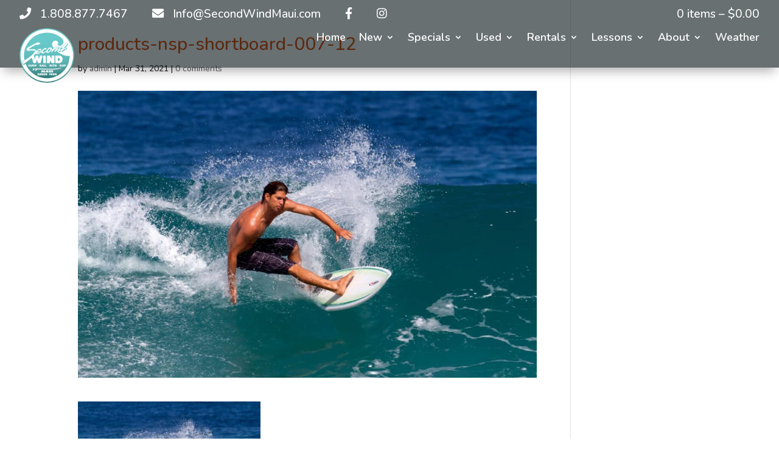

--- FILE ---
content_type: text/html; charset=UTF-8
request_url: https://www.secondwindmaui.com/?attachment_id=405
body_size: 17772
content:
<!DOCTYPE html>
<html lang="en-US">
<head>
	<meta charset="UTF-8" />
<meta http-equiv="X-UA-Compatible" content="IE=edge">
	<link rel="pingback" href="" />

	<script type="text/javascript">
		document.documentElement.className = 'js';
	</script>
	
	<meta name='robots' content='index, follow, max-image-preview:large, max-snippet:-1, max-video-preview:-1' />
<script type="text/javascript">
			let jqueryParams=[],jQuery=function(r){return jqueryParams=[...jqueryParams,r],jQuery},$=function(r){return jqueryParams=[...jqueryParams,r],$};window.jQuery=jQuery,window.$=jQuery;let customHeadScripts=!1;jQuery.fn=jQuery.prototype={},$.fn=jQuery.prototype={},jQuery.noConflict=function(r){if(window.jQuery)return jQuery=window.jQuery,$=window.jQuery,customHeadScripts=!0,jQuery.noConflict},jQuery.ready=function(r){jqueryParams=[...jqueryParams,r]},$.ready=function(r){jqueryParams=[...jqueryParams,r]},jQuery.load=function(r){jqueryParams=[...jqueryParams,r]},$.load=function(r){jqueryParams=[...jqueryParams,r]},jQuery.fn.ready=function(r){jqueryParams=[...jqueryParams,r]},$.fn.ready=function(r){jqueryParams=[...jqueryParams,r]};</script>
	<!-- This site is optimized with the Yoast SEO plugin v26.7 - https://yoast.com/wordpress/plugins/seo/ -->
	<title>products-nsp-shortboard-007-12 - Second Wind Maui</title>
	<link rel="canonical" href="https://www.secondwindmaui.com/" />
	<meta property="og:locale" content="en_US" />
	<meta property="og:type" content="article" />
	<meta property="og:title" content="products-nsp-shortboard-007-12 - Second Wind Maui" />
	<meta property="og:url" content="https://www.secondwindmaui.com/" />
	<meta property="og:site_name" content="Second Wind Maui" />
	<meta property="article:publisher" content="https://www.facebook.com/secondwindmaui/" />
	<meta property="og:image" content="https://www.secondwindmaui.com" />
	<meta property="og:image:width" content="1250" />
	<meta property="og:image:height" content="833" />
	<meta property="og:image:type" content="image/jpeg" />
	<meta name="twitter:card" content="summary_large_image" />
	<script type="application/ld+json" class="yoast-schema-graph">{"@context":"https://schema.org","@graph":[{"@type":"WebPage","@id":"https://www.secondwindmaui.com/","url":"https://www.secondwindmaui.com/","name":"products-nsp-shortboard-007-12 - Second Wind Maui","isPartOf":{"@id":"https://www.secondwindmaui.com/#website"},"primaryImageOfPage":{"@id":"https://www.secondwindmaui.com/#primaryimage"},"image":{"@id":"https://www.secondwindmaui.com/#primaryimage"},"thumbnailUrl":"https://www.secondwindmaui.com/wp-content/uploads/2021/03/products-nsp-shortboard-007-12.jpg","datePublished":"2021-03-31T20:59:14+00:00","breadcrumb":{"@id":"https://www.secondwindmaui.com/#breadcrumb"},"inLanguage":"en-US","potentialAction":[{"@type":"ReadAction","target":["https://www.secondwindmaui.com/"]}]},{"@type":"ImageObject","inLanguage":"en-US","@id":"https://www.secondwindmaui.com/#primaryimage","url":"https://www.secondwindmaui.com/wp-content/uploads/2021/03/products-nsp-shortboard-007-12.jpg","contentUrl":"https://www.secondwindmaui.com/wp-content/uploads/2021/03/products-nsp-shortboard-007-12.jpg","width":1250,"height":833},{"@type":"BreadcrumbList","@id":"https://www.secondwindmaui.com/#breadcrumb","itemListElement":[{"@type":"ListItem","position":1,"name":"Shortboard Rentals","item":"https://www.secondwindmaui.com/shop/rentals/surfing-rentals/shortboard-rentals/"},{"@type":"ListItem","position":2,"name":"products-nsp-shortboard-007-12"}]},{"@type":"WebSite","@id":"https://www.secondwindmaui.com/#website","url":"https://www.secondwindmaui.com/","name":"Second Wind Maui","description":"New and Used Windsurf, Kitesurf and SUP Gear on Maui","publisher":{"@id":"https://www.secondwindmaui.com/#organization"},"potentialAction":[{"@type":"SearchAction","target":{"@type":"EntryPoint","urlTemplate":"https://www.secondwindmaui.com/?s={search_term_string}"},"query-input":{"@type":"PropertyValueSpecification","valueRequired":true,"valueName":"search_term_string"}}],"inLanguage":"en-US"},{"@type":"Organization","@id":"https://www.secondwindmaui.com/#organization","name":"Second Wind Maui","url":"https://www.secondwindmaui.com/","logo":{"@type":"ImageObject","inLanguage":"en-US","@id":"https://www.secondwindmaui.com/#/schema/logo/image/","url":"https://www.secondwindmaui.com/wp-content/uploads/2021/04/logo-transparent-background.png","contentUrl":"https://www.secondwindmaui.com/wp-content/uploads/2021/04/logo-transparent-background.png","width":500,"height":500,"caption":"Second Wind Maui"},"image":{"@id":"https://www.secondwindmaui.com/#/schema/logo/image/"},"sameAs":["https://www.facebook.com/secondwindmaui/","https://www.instagram.com/secondwindmaui/"]}]}</script>
	<!-- / Yoast SEO plugin. -->


<link rel='dns-prefetch' href='//www.googletagmanager.com' />
<link rel='dns-prefetch' href='//kit.fontawesome.com' />
<link rel='dns-prefetch' href='//maxcdn.bootstrapcdn.com' />
<link rel='dns-prefetch' href='//fonts.googleapis.com' />
<link href='https://fonts.gstatic.com' crossorigin rel='preconnect' />
<link rel="alternate" title="oEmbed (JSON)" type="application/json+oembed" href="https://www.secondwindmaui.com/wp-json/oembed/1.0/embed?url=https%3A%2F%2Fwww.secondwindmaui.com%2F%3Fattachment_id%3D405" />
<link rel="alternate" title="oEmbed (XML)" type="text/xml+oembed" href="https://www.secondwindmaui.com/wp-json/oembed/1.0/embed?url=https%3A%2F%2Fwww.secondwindmaui.com%2F%3Fattachment_id%3D405&#038;format=xml" />
<meta content="MCI Child Theme v.1.0" name="generator"/><link rel='stylesheet' id='sbi_styles-css' href='https://www.secondwindmaui.com/wp-content/plugins/instagram-feed/css/sbi-styles.min.css?ver=6.8.0' type='text/css' media='all' />
<style id='wp-block-library-inline-css' type='text/css'>
:root{--wp-block-synced-color:#7a00df;--wp-block-synced-color--rgb:122,0,223;--wp-bound-block-color:var(--wp-block-synced-color);--wp-editor-canvas-background:#ddd;--wp-admin-theme-color:#007cba;--wp-admin-theme-color--rgb:0,124,186;--wp-admin-theme-color-darker-10:#006ba1;--wp-admin-theme-color-darker-10--rgb:0,107,160.5;--wp-admin-theme-color-darker-20:#005a87;--wp-admin-theme-color-darker-20--rgb:0,90,135;--wp-admin-border-width-focus:2px}@media (min-resolution:192dpi){:root{--wp-admin-border-width-focus:1.5px}}.wp-element-button{cursor:pointer}:root .has-very-light-gray-background-color{background-color:#eee}:root .has-very-dark-gray-background-color{background-color:#313131}:root .has-very-light-gray-color{color:#eee}:root .has-very-dark-gray-color{color:#313131}:root .has-vivid-green-cyan-to-vivid-cyan-blue-gradient-background{background:linear-gradient(135deg,#00d084,#0693e3)}:root .has-purple-crush-gradient-background{background:linear-gradient(135deg,#34e2e4,#4721fb 50%,#ab1dfe)}:root .has-hazy-dawn-gradient-background{background:linear-gradient(135deg,#faaca8,#dad0ec)}:root .has-subdued-olive-gradient-background{background:linear-gradient(135deg,#fafae1,#67a671)}:root .has-atomic-cream-gradient-background{background:linear-gradient(135deg,#fdd79a,#004a59)}:root .has-nightshade-gradient-background{background:linear-gradient(135deg,#330968,#31cdcf)}:root .has-midnight-gradient-background{background:linear-gradient(135deg,#020381,#2874fc)}:root{--wp--preset--font-size--normal:16px;--wp--preset--font-size--huge:42px}.has-regular-font-size{font-size:1em}.has-larger-font-size{font-size:2.625em}.has-normal-font-size{font-size:var(--wp--preset--font-size--normal)}.has-huge-font-size{font-size:var(--wp--preset--font-size--huge)}.has-text-align-center{text-align:center}.has-text-align-left{text-align:left}.has-text-align-right{text-align:right}.has-fit-text{white-space:nowrap!important}#end-resizable-editor-section{display:none}.aligncenter{clear:both}.items-justified-left{justify-content:flex-start}.items-justified-center{justify-content:center}.items-justified-right{justify-content:flex-end}.items-justified-space-between{justify-content:space-between}.screen-reader-text{border:0;clip-path:inset(50%);height:1px;margin:-1px;overflow:hidden;padding:0;position:absolute;width:1px;word-wrap:normal!important}.screen-reader-text:focus{background-color:#ddd;clip-path:none;color:#444;display:block;font-size:1em;height:auto;left:5px;line-height:normal;padding:15px 23px 14px;text-decoration:none;top:5px;width:auto;z-index:100000}html :where(.has-border-color){border-style:solid}html :where([style*=border-top-color]){border-top-style:solid}html :where([style*=border-right-color]){border-right-style:solid}html :where([style*=border-bottom-color]){border-bottom-style:solid}html :where([style*=border-left-color]){border-left-style:solid}html :where([style*=border-width]){border-style:solid}html :where([style*=border-top-width]){border-top-style:solid}html :where([style*=border-right-width]){border-right-style:solid}html :where([style*=border-bottom-width]){border-bottom-style:solid}html :where([style*=border-left-width]){border-left-style:solid}html :where(img[class*=wp-image-]){height:auto;max-width:100%}:where(figure){margin:0 0 1em}html :where(.is-position-sticky){--wp-admin--admin-bar--position-offset:var(--wp-admin--admin-bar--height,0px)}@media screen and (max-width:600px){html :where(.is-position-sticky){--wp-admin--admin-bar--position-offset:0px}}

/*# sourceURL=wp-block-library-inline-css */
</style><style id='global-styles-inline-css' type='text/css'>
:root{--wp--preset--aspect-ratio--square: 1;--wp--preset--aspect-ratio--4-3: 4/3;--wp--preset--aspect-ratio--3-4: 3/4;--wp--preset--aspect-ratio--3-2: 3/2;--wp--preset--aspect-ratio--2-3: 2/3;--wp--preset--aspect-ratio--16-9: 16/9;--wp--preset--aspect-ratio--9-16: 9/16;--wp--preset--color--black: #000000;--wp--preset--color--cyan-bluish-gray: #abb8c3;--wp--preset--color--white: #ffffff;--wp--preset--color--pale-pink: #f78da7;--wp--preset--color--vivid-red: #cf2e2e;--wp--preset--color--luminous-vivid-orange: #ff6900;--wp--preset--color--luminous-vivid-amber: #fcb900;--wp--preset--color--light-green-cyan: #7bdcb5;--wp--preset--color--vivid-green-cyan: #00d084;--wp--preset--color--pale-cyan-blue: #8ed1fc;--wp--preset--color--vivid-cyan-blue: #0693e3;--wp--preset--color--vivid-purple: #9b51e0;--wp--preset--gradient--vivid-cyan-blue-to-vivid-purple: linear-gradient(135deg,rgb(6,147,227) 0%,rgb(155,81,224) 100%);--wp--preset--gradient--light-green-cyan-to-vivid-green-cyan: linear-gradient(135deg,rgb(122,220,180) 0%,rgb(0,208,130) 100%);--wp--preset--gradient--luminous-vivid-amber-to-luminous-vivid-orange: linear-gradient(135deg,rgb(252,185,0) 0%,rgb(255,105,0) 100%);--wp--preset--gradient--luminous-vivid-orange-to-vivid-red: linear-gradient(135deg,rgb(255,105,0) 0%,rgb(207,46,46) 100%);--wp--preset--gradient--very-light-gray-to-cyan-bluish-gray: linear-gradient(135deg,rgb(238,238,238) 0%,rgb(169,184,195) 100%);--wp--preset--gradient--cool-to-warm-spectrum: linear-gradient(135deg,rgb(74,234,220) 0%,rgb(151,120,209) 20%,rgb(207,42,186) 40%,rgb(238,44,130) 60%,rgb(251,105,98) 80%,rgb(254,248,76) 100%);--wp--preset--gradient--blush-light-purple: linear-gradient(135deg,rgb(255,206,236) 0%,rgb(152,150,240) 100%);--wp--preset--gradient--blush-bordeaux: linear-gradient(135deg,rgb(254,205,165) 0%,rgb(254,45,45) 50%,rgb(107,0,62) 100%);--wp--preset--gradient--luminous-dusk: linear-gradient(135deg,rgb(255,203,112) 0%,rgb(199,81,192) 50%,rgb(65,88,208) 100%);--wp--preset--gradient--pale-ocean: linear-gradient(135deg,rgb(255,245,203) 0%,rgb(182,227,212) 50%,rgb(51,167,181) 100%);--wp--preset--gradient--electric-grass: linear-gradient(135deg,rgb(202,248,128) 0%,rgb(113,206,126) 100%);--wp--preset--gradient--midnight: linear-gradient(135deg,rgb(2,3,129) 0%,rgb(40,116,252) 100%);--wp--preset--font-size--small: 13px;--wp--preset--font-size--medium: 20px;--wp--preset--font-size--large: 36px;--wp--preset--font-size--x-large: 42px;--wp--preset--spacing--20: 0.44rem;--wp--preset--spacing--30: 0.67rem;--wp--preset--spacing--40: 1rem;--wp--preset--spacing--50: 1.5rem;--wp--preset--spacing--60: 2.25rem;--wp--preset--spacing--70: 3.38rem;--wp--preset--spacing--80: 5.06rem;--wp--preset--shadow--natural: 6px 6px 9px rgba(0, 0, 0, 0.2);--wp--preset--shadow--deep: 12px 12px 50px rgba(0, 0, 0, 0.4);--wp--preset--shadow--sharp: 6px 6px 0px rgba(0, 0, 0, 0.2);--wp--preset--shadow--outlined: 6px 6px 0px -3px rgb(255, 255, 255), 6px 6px rgb(0, 0, 0);--wp--preset--shadow--crisp: 6px 6px 0px rgb(0, 0, 0);}:root { --wp--style--global--content-size: 823px;--wp--style--global--wide-size: 1080px; }:where(body) { margin: 0; }.wp-site-blocks > .alignleft { float: left; margin-right: 2em; }.wp-site-blocks > .alignright { float: right; margin-left: 2em; }.wp-site-blocks > .aligncenter { justify-content: center; margin-left: auto; margin-right: auto; }:where(.is-layout-flex){gap: 0.5em;}:where(.is-layout-grid){gap: 0.5em;}.is-layout-flow > .alignleft{float: left;margin-inline-start: 0;margin-inline-end: 2em;}.is-layout-flow > .alignright{float: right;margin-inline-start: 2em;margin-inline-end: 0;}.is-layout-flow > .aligncenter{margin-left: auto !important;margin-right: auto !important;}.is-layout-constrained > .alignleft{float: left;margin-inline-start: 0;margin-inline-end: 2em;}.is-layout-constrained > .alignright{float: right;margin-inline-start: 2em;margin-inline-end: 0;}.is-layout-constrained > .aligncenter{margin-left: auto !important;margin-right: auto !important;}.is-layout-constrained > :where(:not(.alignleft):not(.alignright):not(.alignfull)){max-width: var(--wp--style--global--content-size);margin-left: auto !important;margin-right: auto !important;}.is-layout-constrained > .alignwide{max-width: var(--wp--style--global--wide-size);}body .is-layout-flex{display: flex;}.is-layout-flex{flex-wrap: wrap;align-items: center;}.is-layout-flex > :is(*, div){margin: 0;}body .is-layout-grid{display: grid;}.is-layout-grid > :is(*, div){margin: 0;}body{padding-top: 0px;padding-right: 0px;padding-bottom: 0px;padding-left: 0px;}:root :where(.wp-element-button, .wp-block-button__link){background-color: #32373c;border-width: 0;color: #fff;font-family: inherit;font-size: inherit;font-style: inherit;font-weight: inherit;letter-spacing: inherit;line-height: inherit;padding-top: calc(0.667em + 2px);padding-right: calc(1.333em + 2px);padding-bottom: calc(0.667em + 2px);padding-left: calc(1.333em + 2px);text-decoration: none;text-transform: inherit;}.has-black-color{color: var(--wp--preset--color--black) !important;}.has-cyan-bluish-gray-color{color: var(--wp--preset--color--cyan-bluish-gray) !important;}.has-white-color{color: var(--wp--preset--color--white) !important;}.has-pale-pink-color{color: var(--wp--preset--color--pale-pink) !important;}.has-vivid-red-color{color: var(--wp--preset--color--vivid-red) !important;}.has-luminous-vivid-orange-color{color: var(--wp--preset--color--luminous-vivid-orange) !important;}.has-luminous-vivid-amber-color{color: var(--wp--preset--color--luminous-vivid-amber) !important;}.has-light-green-cyan-color{color: var(--wp--preset--color--light-green-cyan) !important;}.has-vivid-green-cyan-color{color: var(--wp--preset--color--vivid-green-cyan) !important;}.has-pale-cyan-blue-color{color: var(--wp--preset--color--pale-cyan-blue) !important;}.has-vivid-cyan-blue-color{color: var(--wp--preset--color--vivid-cyan-blue) !important;}.has-vivid-purple-color{color: var(--wp--preset--color--vivid-purple) !important;}.has-black-background-color{background-color: var(--wp--preset--color--black) !important;}.has-cyan-bluish-gray-background-color{background-color: var(--wp--preset--color--cyan-bluish-gray) !important;}.has-white-background-color{background-color: var(--wp--preset--color--white) !important;}.has-pale-pink-background-color{background-color: var(--wp--preset--color--pale-pink) !important;}.has-vivid-red-background-color{background-color: var(--wp--preset--color--vivid-red) !important;}.has-luminous-vivid-orange-background-color{background-color: var(--wp--preset--color--luminous-vivid-orange) !important;}.has-luminous-vivid-amber-background-color{background-color: var(--wp--preset--color--luminous-vivid-amber) !important;}.has-light-green-cyan-background-color{background-color: var(--wp--preset--color--light-green-cyan) !important;}.has-vivid-green-cyan-background-color{background-color: var(--wp--preset--color--vivid-green-cyan) !important;}.has-pale-cyan-blue-background-color{background-color: var(--wp--preset--color--pale-cyan-blue) !important;}.has-vivid-cyan-blue-background-color{background-color: var(--wp--preset--color--vivid-cyan-blue) !important;}.has-vivid-purple-background-color{background-color: var(--wp--preset--color--vivid-purple) !important;}.has-black-border-color{border-color: var(--wp--preset--color--black) !important;}.has-cyan-bluish-gray-border-color{border-color: var(--wp--preset--color--cyan-bluish-gray) !important;}.has-white-border-color{border-color: var(--wp--preset--color--white) !important;}.has-pale-pink-border-color{border-color: var(--wp--preset--color--pale-pink) !important;}.has-vivid-red-border-color{border-color: var(--wp--preset--color--vivid-red) !important;}.has-luminous-vivid-orange-border-color{border-color: var(--wp--preset--color--luminous-vivid-orange) !important;}.has-luminous-vivid-amber-border-color{border-color: var(--wp--preset--color--luminous-vivid-amber) !important;}.has-light-green-cyan-border-color{border-color: var(--wp--preset--color--light-green-cyan) !important;}.has-vivid-green-cyan-border-color{border-color: var(--wp--preset--color--vivid-green-cyan) !important;}.has-pale-cyan-blue-border-color{border-color: var(--wp--preset--color--pale-cyan-blue) !important;}.has-vivid-cyan-blue-border-color{border-color: var(--wp--preset--color--vivid-cyan-blue) !important;}.has-vivid-purple-border-color{border-color: var(--wp--preset--color--vivid-purple) !important;}.has-vivid-cyan-blue-to-vivid-purple-gradient-background{background: var(--wp--preset--gradient--vivid-cyan-blue-to-vivid-purple) !important;}.has-light-green-cyan-to-vivid-green-cyan-gradient-background{background: var(--wp--preset--gradient--light-green-cyan-to-vivid-green-cyan) !important;}.has-luminous-vivid-amber-to-luminous-vivid-orange-gradient-background{background: var(--wp--preset--gradient--luminous-vivid-amber-to-luminous-vivid-orange) !important;}.has-luminous-vivid-orange-to-vivid-red-gradient-background{background: var(--wp--preset--gradient--luminous-vivid-orange-to-vivid-red) !important;}.has-very-light-gray-to-cyan-bluish-gray-gradient-background{background: var(--wp--preset--gradient--very-light-gray-to-cyan-bluish-gray) !important;}.has-cool-to-warm-spectrum-gradient-background{background: var(--wp--preset--gradient--cool-to-warm-spectrum) !important;}.has-blush-light-purple-gradient-background{background: var(--wp--preset--gradient--blush-light-purple) !important;}.has-blush-bordeaux-gradient-background{background: var(--wp--preset--gradient--blush-bordeaux) !important;}.has-luminous-dusk-gradient-background{background: var(--wp--preset--gradient--luminous-dusk) !important;}.has-pale-ocean-gradient-background{background: var(--wp--preset--gradient--pale-ocean) !important;}.has-electric-grass-gradient-background{background: var(--wp--preset--gradient--electric-grass) !important;}.has-midnight-gradient-background{background: var(--wp--preset--gradient--midnight) !important;}.has-small-font-size{font-size: var(--wp--preset--font-size--small) !important;}.has-medium-font-size{font-size: var(--wp--preset--font-size--medium) !important;}.has-large-font-size{font-size: var(--wp--preset--font-size--large) !important;}.has-x-large-font-size{font-size: var(--wp--preset--font-size--x-large) !important;}
/*# sourceURL=global-styles-inline-css */
</style>

<link rel='stylesheet' id='wp-components-css' href='https://www.secondwindmaui.com/wp-includes/css/dist/components/style.min.css?ver=6.9' type='text/css' media='all' />
<link rel='stylesheet' id='wp-preferences-css' href='https://www.secondwindmaui.com/wp-includes/css/dist/preferences/style.min.css?ver=6.9' type='text/css' media='all' />
<link rel='stylesheet' id='wp-block-editor-css' href='https://www.secondwindmaui.com/wp-includes/css/dist/block-editor/style.min.css?ver=6.9' type='text/css' media='all' />
<link rel='stylesheet' id='popup-maker-block-library-style-css' href='https://www.secondwindmaui.com/wp-content/plugins/popup-maker/dist/packages/block-library-style.css?ver=dbea705cfafe089d65f1' type='text/css' media='all' />
<link rel='stylesheet' id='mci-apps-css' href='https://www.secondwindmaui.com/wp-content/plugins/mci-apps/public/css/mci-apps-public.css?ver=0.8.14' type='text/css' media='all' />
<link rel='stylesheet' id='mci-options-css' href='https://www.secondwindmaui.com/wp-content/plugins/mci-options/public/css/mci-options-public.css?ver=0.6.18' type='text/css' media='all' />
<link rel='stylesheet' id='mci-options_gf-css' href='https://www.secondwindmaui.com/wp-content/plugins/mci-options/public/css/mci-options-public-gf.css?ver=0.6.18' type='text/css' media='all' />
<style id='mci-options_gf-inline-css' type='text/css'>
body .gform_wrapper .gform_footer input.button,body .gform_wrapper .gform_page_footer input.button,body div.form_saved_message div.form_saved_message_emailform form input[type=submit]{background-color:#fff;color:#028687;border-width:2px;border-color:#028687;border-radius:3px;font-family: 'inherit', sans-serif;font-size:20px;letter-spacing:px;}body .gform_wrapper .gform_footer input.button:hover,body .gform_wrapper .gform_page_footer input.button:hover,body div.form_saved_message div.form_saved_message_emailform form input[type=submit]:hover{background-color:rgba(0,0,0,.05);color:#2ea3f2;border-color:transparent;border-radius:3px;letter-spacing:px;}
/*# sourceURL=mci-options_gf-inline-css */
</style>
<link rel='stylesheet' id='rmp-menu-dynamic-styles-css' href='https://www.secondwindmaui.com/wp-content/uploads/rmp-menu/css/rmp-menu.css?ver=939' type='text/css' media='all' />
<link rel='stylesheet' id='woocommerce-layout-css' href='https://www.secondwindmaui.com/wp-content/plugins/woocommerce/assets/css/woocommerce-layout.css?ver=10.4.3' type='text/css' media='all' />
<link rel='stylesheet' id='woocommerce-smallscreen-css' href='https://www.secondwindmaui.com/wp-content/plugins/woocommerce/assets/css/woocommerce-smallscreen.css?ver=10.4.3' type='text/css' media='only screen and (max-width: 768px)' />
<link rel='stylesheet' id='woocommerce-general-css' href='https://www.secondwindmaui.com/wp-content/plugins/woocommerce/assets/css/woocommerce.css?ver=10.4.3' type='text/css' media='all' />
<style id='woocommerce-inline-inline-css' type='text/css'>
.woocommerce form .form-row .required { visibility: visible; }
/*# sourceURL=woocommerce-inline-inline-css */
</style>
<link rel='stylesheet' id='cff-css' href='https://www.secondwindmaui.com/wp-content/plugins/custom-facebook-feed/assets/css/cff-style.min.css?ver=4.3.4' type='text/css' media='all' />
<link rel='stylesheet' id='sb-font-awesome-css' href='https://maxcdn.bootstrapcdn.com/font-awesome/4.7.0/css/font-awesome.min.css?ver=6.9' type='text/css' media='all' />
<link rel='stylesheet' id='et-builder-googlefonts-cached-css' href='https://fonts.googleapis.com/css?family=Nunito:200,300,regular,500,600,700,800,900,200italic,300italic,italic,500italic,600italic,700italic,800italic,900italic&#038;subset=cyrillic,cyrillic-ext,latin,latin-ext,vietnamese&#038;display=swap' type='text/css' media='all' />
<link rel='stylesheet' id='wprevpro_w3-css' href='https://www.secondwindmaui.com/wp-content/plugins/wp-review-slider-pro/public/css/wprevpro_w3_min.css?ver=12.6.1_1' type='text/css' media='all' />
<style id='wprevpro_w3-inline-css' type='text/css'>
#wprev-slider-1 .wprevpro_star_imgs{color:#e04e0b;}#wprev-slider-1 .wprsp-star{color:#e04e0b;}#wprev-slider-1 .wprevpro_star_imgs span.svgicons{background:#e04e0b;}#wprev-slider-1 .wprev_preview_bradius_T1{border-radius:5px;}#wprev-slider-1 .wprev_preview_bg1_T1{background:#e6e9f3;}#wprev-slider-1 .wprev_preview_bg2_T1{background:#ffffff;}#wprev-slider-1 .wprev_preview_tcolor1_T1{color:#777777;}#wprev-slider-1 .wprev_preview_tcolor2_T1{color:#555555;}#wprev-slider-1 .wprev_preview_bg1_T1::after{border-top:30px solid #e6e9f3;}#wprev-slider-1 .indrevlineclamp{display:-webkit-box;-webkit-line-clamp:3;-webkit-box-orient:vertical;overflow:hidden;hyphens:auto;word-break:auto-phrase;}#wprev-slider-1_widget .wprevpro_star_imgs{color:#e04e0b;}#wprev-slider-1_widget .wprsp-star{color:#e04e0b;}#wprev-slider-1_widget .wprevpro_star_imgs span.svgicons{background:#e04e0b;}#wprev-slider-1_widget .wprev_preview_bradius_T1_widget{border-radius:5px;}#wprev-slider-1_widget .wprev_preview_bg1_T1_widget{background:#e6e9f3;}#wprev-slider-1_widget .wprev_preview_bg2_T1_widget{background:#ffffff;}#wprev-slider-1_widget .wprev_preview_tcolor1_T1_widget{color:#777777;}#wprev-slider-1_widget .wprev_preview_tcolor2_T1_widget{color:#555555;}#wprev-slider-1_widget .wprev_preview_bg1_T1_widget::after{border-top:30px solid #e6e9f3;}#wprev-slider-1 .indrevlineclamp{display:-webkit-box;-webkit-line-clamp:3;-webkit-box-orient:vertical;overflow:hidden;hyphens:auto;word-break:auto-phrase;}#wprev-slider-2 .wprevpro_star_imgs{color:#f60435;}#wprev-slider-2 .wprsp-star{color:#f60435;}#wprev-slider-2 .wprevpro_star_imgs span.svgicons{background:#f60435;}#wprev-slider-2 .wprev_preview_bradius_T1{border-radius:5px;}#wprev-slider-2 .wprev_preview_bg1_T1{background:#e6e9f3;}#wprev-slider-2 .wprev_preview_bg2_T1{background:#ffffff;}#wprev-slider-2 .wprev_preview_tcolor1_T1{color:#777777;}#wprev-slider-2 .wprev_preview_tcolor2_T1{color:#555555;}#wprev-slider-2 .wprev_preview_bg1_T1::after{border-top:30px solid #e6e9f3;}#wprev-slider-2 .indrevlineclamp{display:-webkit-box;-webkit-line-clamp:3;-webkit-box-orient:vertical;overflow:hidden;hyphens:auto;word-break:auto-phrase;}#wprev-slider-2_widget .wprevpro_star_imgs{color:#f60435;}#wprev-slider-2_widget .wprsp-star{color:#f60435;}#wprev-slider-2_widget .wprevpro_star_imgs span.svgicons{background:#f60435;}#wprev-slider-2_widget .wprev_preview_bradius_T1_widget{border-radius:5px;}#wprev-slider-2_widget .wprev_preview_bg1_T1_widget{background:#e6e9f3;}#wprev-slider-2_widget .wprev_preview_bg2_T1_widget{background:#ffffff;}#wprev-slider-2_widget .wprev_preview_tcolor1_T1_widget{color:#777777;}#wprev-slider-2_widget .wprev_preview_tcolor2_T1_widget{color:#555555;}#wprev-slider-2_widget .wprev_preview_bg1_T1_widget::after{border-top:30px solid #e6e9f3;}#wprev-slider-2 .indrevlineclamp{display:-webkit-box;-webkit-line-clamp:3;-webkit-box-orient:vertical;overflow:hidden;hyphens:auto;word-break:auto-phrase;}#wprev-slider-3 .wprevpro_star_imgs{color:#f60435;}#wprev-slider-3 .wprsp-star{color:#f60435;}#wprev-slider-3 .wprevpro_star_imgs span.svgicons{background:#f60435;}#wprev-slider-3 .wprev_preview_bradius_T1{border-radius:5px;}#wprev-slider-3 .wprev_preview_bg1_T1{background:#e6e9f3;}#wprev-slider-3 .wprev_preview_bg2_T1{background:#ffffff;}#wprev-slider-3 .wprev_preview_tcolor1_T1{color:#777777;}#wprev-slider-3 .wprev_preview_tcolor2_T1{color:#555555;}#wprev-slider-3 .wprev_preview_bg1_T1::after{border-top:30px solid #e6e9f3;}#wprev-slider-3 .wprs_rd_more, #wprev-slider-3 .wprs_rd_less, #wprev-slider-3 .wprevpro_btn_show_rdpop{color:#0000ee;}#wprev-slider-3 .indrevlineclamp{display:-webkit-box;-webkit-line-clamp:3;-webkit-box-orient:vertical;overflow:hidden;hyphens:auto;word-break:auto-phrase;}#wprev-slider-3_widget .wprevpro_star_imgs{color:#f60435;}#wprev-slider-3_widget .wprsp-star{color:#f60435;}#wprev-slider-3_widget .wprevpro_star_imgs span.svgicons{background:#f60435;}#wprev-slider-3_widget .wprev_preview_bradius_T1_widget{border-radius:5px;}#wprev-slider-3_widget .wprev_preview_bg1_T1_widget{background:#e6e9f3;}#wprev-slider-3_widget .wprev_preview_bg2_T1_widget{background:#ffffff;}#wprev-slider-3_widget .wprev_preview_tcolor1_T1_widget{color:#777777;}#wprev-slider-3_widget .wprev_preview_tcolor2_T1_widget{color:#555555;}#wprev-slider-3_widget .wprev_preview_bg1_T1_widget::after{border-top:30px solid #e6e9f3;}#wprev-slider-3_widget .wprs_rd_more, #wprev-slider-3_widget .wprs_rd_less, #wprev-slider-3_widget .wprevpro_btn_show_rdpop{color:#0000ee;}#wprev-slider-3 .indrevlineclamp{display:-webkit-box;-webkit-line-clamp:3;-webkit-box-orient:vertical;overflow:hidden;hyphens:auto;word-break:auto-phrase;}
/*# sourceURL=wprevpro_w3-inline-css */
</style>
<link rel='stylesheet' id='divi-style-parent-css' href='https://www.secondwindmaui.com/wp-content/themes/Divi/style-static.min.css?ver=4.27.5' type='text/css' media='all' />
<link rel='stylesheet' id='child-style-css' href='https://www.secondwindmaui.com/wp-content/themes/Divi-Child/style.css?ver=4.27.5' type='text/css' media='all' />
<link rel='stylesheet' id='divi-style-pum-css' href='https://www.secondwindmaui.com/wp-content/themes/Divi-Child/style.css?ver=4.27.5' type='text/css' media='all' />
<script type="text/javascript" id="woocommerce-google-analytics-integration-gtag-js-after">
/* <![CDATA[ */
/* Google Analytics for WooCommerce (gtag.js) */
					window.dataLayer = window.dataLayer || [];
					function gtag(){dataLayer.push(arguments);}
					// Set up default consent state.
					for ( const mode of [{"analytics_storage":"denied","ad_storage":"denied","ad_user_data":"denied","ad_personalization":"denied","region":["AT","BE","BG","HR","CY","CZ","DK","EE","FI","FR","DE","GR","HU","IS","IE","IT","LV","LI","LT","LU","MT","NL","NO","PL","PT","RO","SK","SI","ES","SE","GB","CH"]}] || [] ) {
						gtag( "consent", "default", { "wait_for_update": 500, ...mode } );
					}
					gtag("js", new Date());
					gtag("set", "developer_id.dOGY3NW", true);
					gtag("config", "UA-36658453-1", {"track_404":true,"allow_google_signals":true,"logged_in":false,"linker":{"domains":[],"allow_incoming":false},"custom_map":{"dimension1":"logged_in"}});
//# sourceURL=woocommerce-google-analytics-integration-gtag-js-after
/* ]]> */
</script>
<script type="text/javascript" src="https://www.secondwindmaui.com/wp-includes/js/jquery/jquery.min.js?ver=3.7.1" id="jquery-core-js"></script>
<script type="text/javascript" src="https://www.secondwindmaui.com/wp-includes/js/jquery/jquery-migrate.min.js?ver=3.4.1" id="jquery-migrate-js"></script>
<script type="text/javascript" id="jquery-js-after">
/* <![CDATA[ */
jqueryParams.length&&$.each(jqueryParams,function(e,r){if("function"==typeof r){var n=String(r);n.replace("$","jQuery");var a=new Function("return "+n)();$(document).ready(a)}});
//# sourceURL=jquery-js-after
/* ]]> */
</script>
<script type="text/javascript" src="https://www.secondwindmaui.com/wp-content/plugins/mci-apps/public/js/mci-apps-idx-search-public.min.js?ver=0.8.14" id="mci-apps-js"></script>
<script type="text/javascript" src="https://www.secondwindmaui.com/wp-content/plugins/mci-options/public/js/mci-options-public-gf.min.js?ver=0.6.18" id="mci-options-js"></script>
<script type="text/javascript" src="https://www.secondwindmaui.com/wp-content/plugins/woocommerce/assets/js/jquery-blockui/jquery.blockUI.min.js?ver=2.7.0-wc.10.4.3" id="wc-jquery-blockui-js" defer="defer" data-wp-strategy="defer"></script>
<script type="text/javascript" id="wc-add-to-cart-js-extra">
/* <![CDATA[ */
var wc_add_to_cart_params = {"ajax_url":"/wp-admin/admin-ajax.php","wc_ajax_url":"/?wc-ajax=%%endpoint%%","i18n_view_cart":"View cart","cart_url":"https://www.secondwindmaui.com/cart/","is_cart":"","cart_redirect_after_add":"no"};
//# sourceURL=wc-add-to-cart-js-extra
/* ]]> */
</script>
<script type="text/javascript" src="https://www.secondwindmaui.com/wp-content/plugins/woocommerce/assets/js/frontend/add-to-cart.min.js?ver=10.4.3" id="wc-add-to-cart-js" defer="defer" data-wp-strategy="defer"></script>
<script type="text/javascript" src="https://www.secondwindmaui.com/wp-content/plugins/woocommerce/assets/js/js-cookie/js.cookie.min.js?ver=2.1.4-wc.10.4.3" id="wc-js-cookie-js" defer="defer" data-wp-strategy="defer"></script>
<script type="text/javascript" id="woocommerce-js-extra">
/* <![CDATA[ */
var woocommerce_params = {"ajax_url":"/wp-admin/admin-ajax.php","wc_ajax_url":"/?wc-ajax=%%endpoint%%","i18n_password_show":"Show password","i18n_password_hide":"Hide password"};
//# sourceURL=woocommerce-js-extra
/* ]]> */
</script>
<script type="text/javascript" src="https://www.secondwindmaui.com/wp-content/plugins/woocommerce/assets/js/frontend/woocommerce.min.js?ver=10.4.3" id="woocommerce-js" defer="defer" data-wp-strategy="defer"></script>
<script type="text/javascript" src="https://www.secondwindmaui.com/wp-content/plugins/wp-review-slider-pro/public/js/wprs-slick.min.js?ver=12.6.1_1" id="wp-review-slider-pro_slick-min-js"></script>
<script type="text/javascript" src="https://www.secondwindmaui.com/wp-content/plugins/wp-review-slider-pro/public/js/wprs-combined.min.js?ver=12.6.1_1" id="wp-review-slider-pro_unslider_comb-min-js"></script>
<script type="text/javascript" id="wp-review-slider-pro_plublic-min-js-extra">
/* <![CDATA[ */
var wprevpublicjs_script_vars = {"wpfb_nonce":"3d0a53ea77","wpfb_ajaxurl":"https://www.secondwindmaui.com/wp-admin/admin-ajax.php","wprevpluginsurl":"https://www.secondwindmaui.com/wp-content/plugins/wp-review-slider-pro","page_id":"405"};
//# sourceURL=wp-review-slider-pro_plublic-min-js-extra
/* ]]> */
</script>
<script type="text/javascript" src="https://www.secondwindmaui.com/wp-content/plugins/wp-review-slider-pro/public/js/wprev-public.min.js?ver=12.6.1_1" id="wp-review-slider-pro_plublic-min-js"></script>
<link rel="https://api.w.org/" href="https://www.secondwindmaui.com/wp-json/" /><link rel="alternate" title="JSON" type="application/json" href="https://www.secondwindmaui.com/wp-json/wp/v2/media/405" /><meta name="viewport" content="width=device-width, initial-scale=1.0, maximum-scale=1.0, user-scalable=0" />	<noscript><style>.woocommerce-product-gallery{ opacity: 1 !important; }</style></noscript>
	<script src="//code.tidio.co/d2va0nabfue1esbozseuldyfihaaaerj.js" async></script>

<link rel="icon" href="https://www.secondwindmaui.com/wp-content/uploads/2021/04/logo-transparent-background-100x100.png" sizes="32x32" />
<link rel="icon" href="https://www.secondwindmaui.com/wp-content/uploads/2021/04/logo-transparent-background-300x300.png" sizes="192x192" />
<link rel="apple-touch-icon" href="https://www.secondwindmaui.com/wp-content/uploads/2021/04/logo-transparent-background-300x300.png" />
<meta name="msapplication-TileImage" content="https://www.secondwindmaui.com/wp-content/uploads/2021/04/logo-transparent-background-300x300.png" />
<style id="et-divi-customizer-global-cached-inline-styles">body,.et_pb_column_1_2 .et_quote_content blockquote cite,.et_pb_column_1_2 .et_link_content a.et_link_main_url,.et_pb_column_1_3 .et_quote_content blockquote cite,.et_pb_column_3_8 .et_quote_content blockquote cite,.et_pb_column_1_4 .et_quote_content blockquote cite,.et_pb_blog_grid .et_quote_content blockquote cite,.et_pb_column_1_3 .et_link_content a.et_link_main_url,.et_pb_column_3_8 .et_link_content a.et_link_main_url,.et_pb_column_1_4 .et_link_content a.et_link_main_url,.et_pb_blog_grid .et_link_content a.et_link_main_url,body .et_pb_bg_layout_light .et_pb_post p,body .et_pb_bg_layout_dark .et_pb_post p{font-size:18px}.et_pb_slide_content,.et_pb_best_value{font-size:20px}body{color:#212121}h1,h2,h3,h4,h5,h6{color:#e04e0b}.container,.et_pb_row,.et_pb_slider .et_pb_container,.et_pb_fullwidth_section .et_pb_title_container,.et_pb_fullwidth_section .et_pb_title_featured_container,.et_pb_fullwidth_header:not(.et_pb_fullscreen) .et_pb_fullwidth_header_container{max-width:1350px}.et_boxed_layout #page-container,.et_boxed_layout.et_non_fixed_nav.et_transparent_nav #page-container #top-header,.et_boxed_layout.et_non_fixed_nav.et_transparent_nav #page-container #main-header,.et_fixed_nav.et_boxed_layout #page-container #top-header,.et_fixed_nav.et_boxed_layout #page-container #main-header,.et_boxed_layout #page-container .container,.et_boxed_layout #page-container .et_pb_row{max-width:1510px}a{color:#028687}#footer-widgets .footer-widget li:before{top:12.3px}.woocommerce a.button.alt,.woocommerce-page a.button.alt,.woocommerce button.button.alt,.woocommerce button.button.alt.disabled,.woocommerce-page button.button.alt,.woocommerce-page button.button.alt.disabled,.woocommerce input.button.alt,.woocommerce-page input.button.alt,.woocommerce #respond input#submit.alt,.woocommerce-page #respond input#submit.alt,.woocommerce #content input.button.alt,.woocommerce-page #content input.button.alt,.woocommerce a.button,.woocommerce-page a.button,.woocommerce button.button,.woocommerce-page button.button,.woocommerce input.button,.woocommerce-page input.button,.woocommerce #respond input#submit,.woocommerce-page #respond input#submit,.woocommerce #content input.button,.woocommerce-page #content input.button,.woocommerce-message a.button.wc-forward,body .et_pb_button{border-color:#028687}.woocommerce.et_pb_button_helper_class a.button.alt,.woocommerce-page.et_pb_button_helper_class a.button.alt,.woocommerce.et_pb_button_helper_class button.button.alt,.woocommerce.et_pb_button_helper_class button.button.alt.disabled,.woocommerce-page.et_pb_button_helper_class button.button.alt,.woocommerce-page.et_pb_button_helper_class button.button.alt.disabled,.woocommerce.et_pb_button_helper_class input.button.alt,.woocommerce-page.et_pb_button_helper_class input.button.alt,.woocommerce.et_pb_button_helper_class #respond input#submit.alt,.woocommerce-page.et_pb_button_helper_class #respond input#submit.alt,.woocommerce.et_pb_button_helper_class #content input.button.alt,.woocommerce-page.et_pb_button_helper_class #content input.button.alt,.woocommerce.et_pb_button_helper_class a.button,.woocommerce-page.et_pb_button_helper_class a.button,.woocommerce.et_pb_button_helper_class button.button,.woocommerce-page.et_pb_button_helper_class button.button,.woocommerce.et_pb_button_helper_class input.button,.woocommerce-page.et_pb_button_helper_class input.button,.woocommerce.et_pb_button_helper_class #respond input#submit,.woocommerce-page.et_pb_button_helper_class #respond input#submit,.woocommerce.et_pb_button_helper_class #content input.button,.woocommerce-page.et_pb_button_helper_class #content input.button,body.et_pb_button_helper_class .et_pb_button,body.et_pb_button_helper_class .et_pb_module.et_pb_button{color:#028687}@media only screen and (min-width:1687px){.et_pb_row{padding:33px 0}.et_pb_section{padding:67px 0}.single.et_pb_pagebuilder_layout.et_full_width_page .et_post_meta_wrapper{padding-top:101px}.et_pb_fullwidth_section{padding:0}}	h1,h2,h3,h4,h5,h6{font-family:'Nunito',Helvetica,Arial,Lucida,sans-serif}body,input,textarea,select{font-family:'Nunito',Helvetica,Arial,Lucida,sans-serif}</style><link rel='stylesheet' id='wc-stripe-blocks-checkout-style-css' href='https://www.secondwindmaui.com/wp-content/plugins/woocommerce-gateway-stripe/build/upe-blocks.css?ver=1e1661bb3db973deba05' type='text/css' media='all' />
<link rel='stylesheet' id='wc-blocks-style-css' href='https://www.secondwindmaui.com/wp-content/plugins/woocommerce/assets/client/blocks/wc-blocks.css?ver=wc-10.4.3' type='text/css' media='all' />
</head>
<body class="attachment wp-singular attachment-template-default single single-attachment postid-405 attachmentid-405 attachment-jpeg wp-theme-Divi wp-child-theme-Divi-Child theme-Divi et-tb-has-template et-tb-has-header et-tb-has-footer woocommerce-no-js et_pb_button_helper_class et_cover_background et_pb_gutter osx et_pb_gutters3 et_smooth_scroll et_right_sidebar et_divi_theme et-db">
	<button type="button"  aria-controls="rmp-container-3725" aria-label="Menu Trigger" id="rmp_menu_trigger-3725"  class="rmp_menu_trigger rmp-menu-trigger-3dx">
					<span class="rmp-trigger-box"><span class="responsive-menu-pro-inner"></span></span>
				</button><div id="rmp-container-3725" class="rmp-container rmp-slide-left"><div id="rmp-menu-title-3725" class="rmp-menu-title"><span class="rmp-menu-title-link"><span>Second Wind Maui</span></span></div><div id="rmp-menu-additional-content-3725" class="rmp-menu-additional-content"></div><div id="rmp-menu-wrap-3725" class="rmp-menu-wrap"><ul id="rmp-menu-3725" class="rmp-menu" role="menubar" aria-label="Main Menu"><li id="rmp-menu-item-3536" class=" menu-item menu-item-type-post_type menu-item-object-page menu-item-home rmp-menu-item rmp-menu-top-level-item" role="none"><a  href="https://www.secondwindmaui.com/"  class="rmp-menu-item-link"  role="menuitem"  >Home</a></li><li id="rmp-menu-item-3976" class=" menu-item menu-item-type-post_type menu-item-object-page menu-item-has-children rmp-menu-item rmp-menu-item-has-children rmp-menu-top-level-item" role="none"><a  href="https://www.secondwindmaui.com/new/"  class="rmp-menu-item-link"  role="menuitem"  >New<div class="rmp-menu-subarrow">▼</div></a><ul aria-label="New"
            role="menu" data-depth="2"
            class="  rmp-submenu rmp-submenu-depth-1"><li id="rmp-menu-item-3575" class=" menu-item menu-item-type-post_type menu-item-object-page rmp-menu-item rmp-menu-sub-level-item" role="none"><a  href="https://www.secondwindmaui.com/new/kiteboarding/"  class="rmp-menu-item-link"  role="menuitem"  >Kiteboarding</a></li><li id="rmp-menu-item-3740" class=" menu-item menu-item-type-post_type menu-item-object-page rmp-menu-item rmp-menu-sub-level-item" role="none"><a  href="https://www.secondwindmaui.com/new/windsurfing/"  class="rmp-menu-item-link"  role="menuitem"  >Windsurfing</a></li><li id="rmp-menu-item-3750" class=" menu-item menu-item-type-post_type menu-item-object-page rmp-menu-item rmp-menu-sub-level-item" role="none"><a  href="https://www.secondwindmaui.com/new/surfing/"  class="rmp-menu-item-link"  role="menuitem"  >Surfing</a></li><li id="rmp-menu-item-3774" class=" menu-item menu-item-type-post_type menu-item-object-page rmp-menu-item rmp-menu-sub-level-item" role="none"><a  href="https://www.secondwindmaui.com/new/stand-up-paddling/"  class="rmp-menu-item-link"  role="menuitem"  >Stand-Up Paddling</a></li><li id="rmp-menu-item-3773" class=" menu-item menu-item-type-post_type menu-item-object-page rmp-menu-item rmp-menu-sub-level-item" role="none"><a  href="https://www.secondwindmaui.com/new/foil-boarding/"  class="rmp-menu-item-link"  role="menuitem"  >Foil Boarding</a></li><li id="rmp-menu-item-4145" class=" menu-item menu-item-type-post_type menu-item-object-page rmp-menu-item rmp-menu-sub-level-item" role="none"><a  href="https://www.secondwindmaui.com/new/car-truck-racks/"  class="rmp-menu-item-link"  role="menuitem"  >Car &#038; Truck Racks</a></li></ul></li><li id="rmp-menu-item-4002" class=" menu-item menu-item-type-post_type menu-item-object-page menu-item-has-children rmp-menu-item rmp-menu-item-has-children rmp-menu-top-level-item" role="none"><a  href="https://www.secondwindmaui.com/specials/"  class="rmp-menu-item-link"  role="menuitem"  >Specials<div class="rmp-menu-subarrow">▼</div></a><ul aria-label="Specials"
            role="menu" data-depth="2"
            class="  rmp-submenu rmp-submenu-depth-1"><li id="rmp-menu-item-3846" class=" menu-item menu-item-type-post_type menu-item-object-page rmp-menu-item rmp-menu-sub-level-item" role="none"><a  href="https://www.secondwindmaui.com/specials/kiteboarding/"  class="rmp-menu-item-link"  role="menuitem"  >Kiteboarding</a></li><li id="rmp-menu-item-3845" class=" menu-item menu-item-type-post_type menu-item-object-page rmp-menu-item rmp-menu-sub-level-item" role="none"><a  href="https://www.secondwindmaui.com/specials/windsurfing/"  class="rmp-menu-item-link"  role="menuitem"  >Windsurfing</a></li><li id="rmp-menu-item-3844" class=" menu-item menu-item-type-post_type menu-item-object-page rmp-menu-item rmp-menu-sub-level-item" role="none"><a  href="https://www.secondwindmaui.com/specials/surfing/"  class="rmp-menu-item-link"  role="menuitem"  >Surfing</a></li><li id="rmp-menu-item-3843" class=" menu-item menu-item-type-post_type menu-item-object-page rmp-menu-item rmp-menu-sub-level-item" role="none"><a  href="https://www.secondwindmaui.com/specials/stand-up-paddling/"  class="rmp-menu-item-link"  role="menuitem"  >Stand-Up Paddling</a></li><li id="rmp-menu-item-3842" class=" menu-item menu-item-type-post_type menu-item-object-page rmp-menu-item rmp-menu-sub-level-item" role="none"><a  href="https://www.secondwindmaui.com/specials/foilboarding/"  class="rmp-menu-item-link"  role="menuitem"  >Foil Boarding</a></li></ul></li><li id="rmp-menu-item-4003" class=" menu-item menu-item-type-post_type menu-item-object-page menu-item-has-children rmp-menu-item rmp-menu-item-has-children rmp-menu-top-level-item" role="none"><a  href="https://www.secondwindmaui.com/used/"  class="rmp-menu-item-link"  role="menuitem"  >Used<div class="rmp-menu-subarrow">▼</div></a><ul aria-label="Used"
            role="menu" data-depth="2"
            class="  rmp-submenu rmp-submenu-depth-1"><li id="rmp-menu-item-3858" class=" menu-item menu-item-type-post_type menu-item-object-page rmp-menu-item rmp-menu-sub-level-item" role="none"><a  href="https://www.secondwindmaui.com/used/kiteboarding/"  class="rmp-menu-item-link"  role="menuitem"  >Kiteboarding</a></li><li id="rmp-menu-item-3857" class=" menu-item menu-item-type-post_type menu-item-object-page rmp-menu-item rmp-menu-sub-level-item" role="none"><a  href="https://www.secondwindmaui.com/used/windsurfing/"  class="rmp-menu-item-link"  role="menuitem"  >Windsurfing</a></li><li id="rmp-menu-item-3876" class=" menu-item menu-item-type-post_type menu-item-object-page rmp-menu-item rmp-menu-sub-level-item" role="none"><a  href="https://www.secondwindmaui.com/used/surfing/"  class="rmp-menu-item-link"  role="menuitem"  >Surfing</a></li><li id="rmp-menu-item-3875" class=" menu-item menu-item-type-post_type menu-item-object-page rmp-menu-item rmp-menu-sub-level-item" role="none"><a  href="https://www.secondwindmaui.com/used/stand-up-paddling/"  class="rmp-menu-item-link"  role="menuitem"  >Stand-Up Paddling</a></li><li id="rmp-menu-item-3874" class=" menu-item menu-item-type-post_type menu-item-object-page rmp-menu-item rmp-menu-sub-level-item" role="none"><a  href="https://www.secondwindmaui.com/used/foilboarding/"  class="rmp-menu-item-link"  role="menuitem"  >Foil Boarding</a></li></ul></li><li id="rmp-menu-item-4027" class=" menu-item menu-item-type-post_type menu-item-object-page menu-item-has-children rmp-menu-item rmp-menu-item-has-children rmp-menu-top-level-item" role="none"><a  href="https://www.secondwindmaui.com/rentals/"  class="rmp-menu-item-link"  role="menuitem"  >Rentals<div class="rmp-menu-subarrow">▼</div></a><ul aria-label="Rentals"
            role="menu" data-depth="2"
            class="  rmp-submenu rmp-submenu-depth-1"><li id="rmp-menu-item-3894" class=" menu-item menu-item-type-post_type menu-item-object-page rmp-menu-item rmp-menu-sub-level-item" role="none"><a  href="https://www.secondwindmaui.com/rentals/kiteboarding/"  class="rmp-menu-item-link"  role="menuitem"  >Kiteboarding</a></li><li id="rmp-menu-item-3893" class=" menu-item menu-item-type-post_type menu-item-object-page rmp-menu-item rmp-menu-sub-level-item" role="none"><a  href="https://www.secondwindmaui.com/rentals/windsurfing/"  class="rmp-menu-item-link"  role="menuitem"  >Windsurfing</a></li><li id="rmp-menu-item-3892" class=" menu-item menu-item-type-post_type menu-item-object-page rmp-menu-item rmp-menu-sub-level-item" role="none"><a  href="https://www.secondwindmaui.com/rentals/surfing/"  class="rmp-menu-item-link"  role="menuitem"  >Surfing</a></li><li id="rmp-menu-item-3891" class=" menu-item menu-item-type-post_type menu-item-object-page rmp-menu-item rmp-menu-sub-level-item" role="none"><a  href="https://www.secondwindmaui.com/rentals/stand-up-paddling/"  class="rmp-menu-item-link"  role="menuitem"  >Stand-Up Paddling</a></li><li id="rmp-menu-item-7397" class=" menu-item menu-item-type-post_type menu-item-object-page rmp-menu-item rmp-menu-sub-level-item" role="none"><a  href="https://www.secondwindmaui.com/rentals/foilboarding/"  class="rmp-menu-item-link"  role="menuitem"  >Foilboarding</a></li></ul></li><li id="rmp-menu-item-4026" class=" menu-item menu-item-type-post_type menu-item-object-page menu-item-has-children rmp-menu-item rmp-menu-item-has-children rmp-menu-top-level-item" role="none"><a  href="https://www.secondwindmaui.com/lessons/"  class="rmp-menu-item-link"  role="menuitem"  >Lessons<div class="rmp-menu-subarrow">▼</div></a><ul aria-label="Lessons"
            role="menu" data-depth="2"
            class="  rmp-submenu rmp-submenu-depth-1"><li id="rmp-menu-item-3895" class=" menu-item menu-item-type-post_type menu-item-object-product rmp-menu-item rmp-menu-sub-level-item" role="none"><a  href="https://www.secondwindmaui.com/shop/lessons/kiteboarding-lessons/"  class="rmp-menu-item-link"  role="menuitem"  >Kiteboarding</a></li><li id="rmp-menu-item-3899" class=" menu-item menu-item-type-post_type menu-item-object-product rmp-menu-item rmp-menu-sub-level-item" role="none"><a  href="https://www.secondwindmaui.com/shop/lessons/windsurfing-lessons/"  class="rmp-menu-item-link"  role="menuitem"  >Windsurfing</a></li><li id="rmp-menu-item-3898" class=" menu-item menu-item-type-post_type menu-item-object-product rmp-menu-item rmp-menu-sub-level-item" role="none"><a  href="https://www.secondwindmaui.com/shop/lessons/surfing-lessons/"  class="rmp-menu-item-link"  role="menuitem"  >Surfing</a></li><li id="rmp-menu-item-3897" class=" menu-item menu-item-type-post_type menu-item-object-product rmp-menu-item rmp-menu-sub-level-item" role="none"><a  href="https://www.secondwindmaui.com/shop/lessons/stand-up-paddling-lessons/"  class="rmp-menu-item-link"  role="menuitem"  >Stand-Up Paddling</a></li><li id="rmp-menu-item-7390" class=" menu-item menu-item-type-post_type menu-item-object-product rmp-menu-item rmp-menu-sub-level-item" role="none"><a  href="https://www.secondwindmaui.com/shop/lessons/wing-foilboarding-lessons/"  class="rmp-menu-item-link"  role="menuitem"  >Foilboarding</a></li></ul></li><li id="rmp-menu-item-4038" class=" menu-item menu-item-type-post_type menu-item-object-page menu-item-has-children rmp-menu-item rmp-menu-item-has-children rmp-menu-top-level-item" role="none"><a  href="https://www.secondwindmaui.com/about/"  class="rmp-menu-item-link"  role="menuitem"  >About<div class="rmp-menu-subarrow">▼</div></a><ul aria-label="About"
            role="menu" data-depth="2"
            class="  rmp-submenu rmp-submenu-depth-1"><li id="rmp-menu-item-3543" class=" menu-item menu-item-type-post_type menu-item-object-page rmp-menu-item rmp-menu-sub-level-item" role="none"><a  href="https://www.secondwindmaui.com/about/mission/"  class="rmp-menu-item-link"  role="menuitem"  >Mission</a></li><li id="rmp-menu-item-3544" class=" menu-item menu-item-type-post_type menu-item-object-page rmp-menu-item rmp-menu-sub-level-item" role="none"><a  href="https://www.secondwindmaui.com/about/staff/"  class="rmp-menu-item-link"  role="menuitem"  >Our Staff</a></li><li id="rmp-menu-item-4084" class=" menu-item menu-item-type-post_type menu-item-object-page rmp-menu-item rmp-menu-sub-level-item" role="none"><a  href="https://www.secondwindmaui.com/about/testimonials/"  class="rmp-menu-item-link"  role="menuitem"  >Testimonials</a></li><li id="rmp-menu-item-3551" class=" menu-item menu-item-type-post_type menu-item-object-page rmp-menu-item rmp-menu-sub-level-item" role="none"><a  href="https://www.secondwindmaui.com/about/price-match-guarantee/"  class="rmp-menu-item-link"  role="menuitem"  >Price Match Guarantee</a></li><li id="rmp-menu-item-3550" class=" menu-item menu-item-type-post_type menu-item-object-page menu-item-privacy-policy rmp-menu-item rmp-menu-sub-level-item" role="none"><a  href="https://www.secondwindmaui.com/about/shipping/"  class="rmp-menu-item-link"  role="menuitem"  >Shipping Policy</a></li><li id="rmp-menu-item-3549" class=" menu-item menu-item-type-post_type menu-item-object-page rmp-menu-item rmp-menu-sub-level-item" role="none"><a  href="https://www.secondwindmaui.com/about/contact-us/"  class="rmp-menu-item-link"  role="menuitem"  >Contact Us</a></li></ul></li><li id="rmp-menu-item-4169" class=" menu-item menu-item-type-post_type menu-item-object-page rmp-menu-item rmp-menu-top-level-item" role="none"><a  href="https://www.secondwindmaui.com/mauiweather/"  class="rmp-menu-item-link"  role="menuitem"  >Weather</a></li></ul></div>
					<div id="rmp-search-box-3725" class="rmp-search-box">
						<form action="https://www.secondwindmaui.com/" class="rmp-search-form" role="search">
							<input type="search" name="s" title="Search"
								placeholder="Search"
								class="rmp-search-box">
						</form>
					</div></div><div id="page-container">
<div id="et-boc" class="et-boc">
			
		<header class="et-l et-l--header">
			<div class="et_builder_inner_content et_pb_gutters3">
		<div id="mci-top-bar-wrapper" class="et_pb_section et_pb_section_0_tb_header et_pb_with_background et_section_regular" >
				
				
				
				
				
				
				<div class="et_pb_row et_pb_row_0_tb_header">
				<div class="et_pb_column et_pb_column_4_4 et_pb_column_0_tb_header  et_pb_css_mix_blend_mode_passthrough et-last-child">
				
				
				
				
				<div class="et_pb_module et_pb_code et_pb_code_0_tb_header">
				
				
				
				
				<div class="et_pb_code_inner">


	<div id="sw-top-bar-wrapper">
        <div class="sw-top-contact">
            <div>
                <a href="tel:+18088777467"><i class="fas fa-phone"></i><span class="sw-hide-mobile"> &nbsp; 1.808.877.7467</span></a>
            </div>
            <div>
                <a href="mailto:info@secondwindmaui.com"><i class="fas fa-envelope"></i><span class="sw-hide-mobile"> &nbsp; Info@SecondWindMaui.com</span></a>
            </div>
            <div>
                <a target="_blank" rel="noopener" href="https://www.facebook.com/secondwindmaui/"><i class="fab fa-facebook-f"></i></a>
            </div>
            <div>
                <a target="_blank" rel="noopener" href="https://www.instagram.com/secondwindmaui/"><i class="fab fa-instagram"></i></a>
            </div>
        </div>

		<div class="sw-top-shopping">
            <a href="https://www.secondwindmaui.com/cart/" title="View your shopping cart">0 items – <span class="woocommerce-Price-amount amount"><bdi><span class="woocommerce-Price-currencySymbol">&#36;</span>0.00</bdi></span></a>
		</div>
	</div>




</div>
			</div>
			</div>
				
				
				
				
			</div>
				
				
			</div><div id="mci-menu" class="et_pb_section et_pb_section_1_tb_header et_pb_with_background et_section_regular et_pb_section--with-menu" >
				
				
				
				
				
				
				<div class="et_pb_row et_pb_row_1_tb_header et_pb_row--with-menu">
				<div class="et_pb_column et_pb_column_4_4 et_pb_column_1_tb_header  et_pb_css_mix_blend_mode_passthrough et-last-child et_pb_column--with-menu">
				
				
				
				
				<div id="mci-menu-logo" class="et_pb_module et_pb_menu et_pb_menu_0_tb_header et_pb_bg_layout_light  et_pb_text_align_right et_dropdown_animation_fade et_pb_menu--without-logo et_pb_menu--style-left_aligned">
					
					
					
					
					<div class="et_pb_menu_inner_container clearfix">
						
						<div class="et_pb_menu__wrap">
							<div class="et_pb_menu__menu">
								<nav class="et-menu-nav"><ul id="menu-main-menu" class="et-menu nav"><li class="et_pb_menu_page_id-home menu-item menu-item-type-post_type menu-item-object-page menu-item-home menu-item-3536"><a href="https://www.secondwindmaui.com/">Home</a></li>
<li class="et_pb_menu_page_id-3902 menu-item menu-item-type-post_type menu-item-object-page menu-item-has-children menu-item-3976"><a href="https://www.secondwindmaui.com/new/">New</a>
<ul class="sub-menu">
	<li class="et_pb_menu_page_id-3512 menu-item menu-item-type-post_type menu-item-object-page menu-item-3575"><a href="https://www.secondwindmaui.com/new/kiteboarding/">Kiteboarding</a></li>
	<li class="et_pb_menu_page_id-3727 menu-item menu-item-type-post_type menu-item-object-page menu-item-3740"><a href="https://www.secondwindmaui.com/new/windsurfing/">Windsurfing</a></li>
	<li class="et_pb_menu_page_id-3743 menu-item menu-item-type-post_type menu-item-object-page menu-item-3750"><a href="https://www.secondwindmaui.com/new/surfing/">Surfing</a></li>
	<li class="et_pb_menu_page_id-3751 menu-item menu-item-type-post_type menu-item-object-page menu-item-3774"><a href="https://www.secondwindmaui.com/new/stand-up-paddling/">Stand-Up Paddling</a></li>
	<li class="et_pb_menu_page_id-3764 menu-item menu-item-type-post_type menu-item-object-page menu-item-3773"><a href="https://www.secondwindmaui.com/new/foil-boarding/">Foil Boarding</a></li>
	<li class="et_pb_menu_page_id-4141 menu-item menu-item-type-post_type menu-item-object-page menu-item-4145"><a href="https://www.secondwindmaui.com/new/car-truck-racks/">Car &#038; Truck Racks</a></li>
</ul>
</li>
<li class="et_pb_menu_page_id-3982 menu-item menu-item-type-post_type menu-item-object-page menu-item-has-children menu-item-4002"><a href="https://www.secondwindmaui.com/specials/">Specials</a>
<ul class="sub-menu">
	<li class="et_pb_menu_page_id-3775 menu-item menu-item-type-post_type menu-item-object-page menu-item-3846"><a href="https://www.secondwindmaui.com/specials/kiteboarding/">Kiteboarding</a></li>
	<li class="et_pb_menu_page_id-3824 menu-item menu-item-type-post_type menu-item-object-page menu-item-3845"><a href="https://www.secondwindmaui.com/specials/windsurfing/">Windsurfing</a></li>
	<li class="et_pb_menu_page_id-3829 menu-item menu-item-type-post_type menu-item-object-page menu-item-3844"><a href="https://www.secondwindmaui.com/specials/surfing/">Surfing</a></li>
	<li class="et_pb_menu_page_id-3835 menu-item menu-item-type-post_type menu-item-object-page menu-item-3843"><a href="https://www.secondwindmaui.com/specials/stand-up-paddling/">Stand-Up Paddling</a></li>
	<li class="et_pb_menu_page_id-3838 menu-item menu-item-type-post_type menu-item-object-page menu-item-3842"><a href="https://www.secondwindmaui.com/specials/foilboarding/">Foil Boarding</a></li>
</ul>
</li>
<li class="et_pb_menu_page_id-3992 menu-item menu-item-type-post_type menu-item-object-page menu-item-has-children menu-item-4003"><a href="https://www.secondwindmaui.com/used/">Used</a>
<ul class="sub-menu">
	<li class="et_pb_menu_page_id-3849 menu-item menu-item-type-post_type menu-item-object-page menu-item-3858"><a href="https://www.secondwindmaui.com/used/kiteboarding/">Kiteboarding</a></li>
	<li class="et_pb_menu_page_id-3853 menu-item menu-item-type-post_type menu-item-object-page menu-item-3857"><a href="https://www.secondwindmaui.com/used/windsurfing/">Windsurfing</a></li>
	<li class="et_pb_menu_page_id-3861 menu-item menu-item-type-post_type menu-item-object-page menu-item-3876"><a href="https://www.secondwindmaui.com/used/surfing/">Surfing</a></li>
	<li class="et_pb_menu_page_id-3865 menu-item menu-item-type-post_type menu-item-object-page menu-item-3875"><a href="https://www.secondwindmaui.com/used/stand-up-paddling/">Stand-Up Paddling</a></li>
	<li class="et_pb_menu_page_id-3869 menu-item menu-item-type-post_type menu-item-object-page menu-item-3874"><a href="https://www.secondwindmaui.com/used/foilboarding/">Foil Boarding</a></li>
</ul>
</li>
<li class="et_pb_menu_page_id-4006 menu-item menu-item-type-post_type menu-item-object-page menu-item-has-children menu-item-4027"><a href="https://www.secondwindmaui.com/rentals/">Rentals</a>
<ul class="sub-menu">
	<li class="et_pb_menu_page_id-3877 menu-item menu-item-type-post_type menu-item-object-page menu-item-3894"><a href="https://www.secondwindmaui.com/rentals/kiteboarding/">Kiteboarding</a></li>
	<li class="et_pb_menu_page_id-3880 menu-item menu-item-type-post_type menu-item-object-page menu-item-3893"><a href="https://www.secondwindmaui.com/rentals/windsurfing/">Windsurfing</a></li>
	<li class="et_pb_menu_page_id-3884 menu-item menu-item-type-post_type menu-item-object-page menu-item-3892"><a href="https://www.secondwindmaui.com/rentals/surfing/">Surfing</a></li>
	<li class="et_pb_menu_page_id-3887 menu-item menu-item-type-post_type menu-item-object-page menu-item-3891"><a href="https://www.secondwindmaui.com/rentals/stand-up-paddling/">Stand-Up Paddling</a></li>
	<li class="et_pb_menu_page_id-7391 menu-item menu-item-type-post_type menu-item-object-page menu-item-7397"><a href="https://www.secondwindmaui.com/rentals/foilboarding/">Foilboarding</a></li>
</ul>
</li>
<li class="et_pb_menu_page_id-4020 menu-item menu-item-type-post_type menu-item-object-page menu-item-has-children menu-item-4026"><a href="https://www.secondwindmaui.com/lessons/">Lessons</a>
<ul class="sub-menu">
	<li class="et_pb_menu_page_id-442 menu-item menu-item-type-post_type menu-item-object-product menu-item-3895"><a href="https://www.secondwindmaui.com/shop/lessons/kiteboarding-lessons/">Kiteboarding</a></li>
	<li class="et_pb_menu_page_id-431 menu-item menu-item-type-post_type menu-item-object-product menu-item-3899"><a href="https://www.secondwindmaui.com/shop/lessons/windsurfing-lessons/">Windsurfing</a></li>
	<li class="et_pb_menu_page_id-468 menu-item menu-item-type-post_type menu-item-object-product menu-item-3898"><a href="https://www.secondwindmaui.com/shop/lessons/surfing-lessons/">Surfing</a></li>
	<li class="et_pb_menu_page_id-477 menu-item menu-item-type-post_type menu-item-object-product menu-item-3897"><a href="https://www.secondwindmaui.com/shop/lessons/stand-up-paddling-lessons/">Stand-Up Paddling</a></li>
	<li class="et_pb_menu_page_id-7315 menu-item menu-item-type-post_type menu-item-object-product menu-item-7390"><a href="https://www.secondwindmaui.com/shop/lessons/wing-foilboarding-lessons/">Foilboarding</a></li>
</ul>
</li>
<li class="et_pb_menu_page_id-4030 menu-item menu-item-type-post_type menu-item-object-page menu-item-has-children menu-item-4038"><a href="https://www.secondwindmaui.com/about/">About</a>
<ul class="sub-menu">
	<li class="et_pb_menu_page_id-3506 menu-item menu-item-type-post_type menu-item-object-page menu-item-3543"><a href="https://www.secondwindmaui.com/about/mission/">Mission</a></li>
	<li class="et_pb_menu_page_id-3507 menu-item menu-item-type-post_type menu-item-object-page menu-item-3544"><a href="https://www.secondwindmaui.com/about/staff/">Our Staff</a></li>
	<li class="et_pb_menu_page_id-4080 menu-item menu-item-type-post_type menu-item-object-page menu-item-4084"><a href="https://www.secondwindmaui.com/about/testimonials/">Testimonials</a></li>
	<li class="et_pb_menu_page_id-3509 menu-item menu-item-type-post_type menu-item-object-page menu-item-3551"><a href="https://www.secondwindmaui.com/about/price-match-guarantee/">Price Match Guarantee</a></li>
	<li class="et_pb_menu_page_id-3510 menu-item menu-item-type-post_type menu-item-object-page menu-item-privacy-policy menu-item-3550"><a rel="privacy-policy" href="https://www.secondwindmaui.com/about/shipping/">Shipping Policy</a></li>
	<li class="et_pb_menu_page_id-3511 menu-item menu-item-type-post_type menu-item-object-page menu-item-3549"><a href="https://www.secondwindmaui.com/about/contact-us/">Contact Us</a></li>
</ul>
</li>
<li class="et_pb_menu_page_id-3704 menu-item menu-item-type-post_type menu-item-object-page menu-item-4169"><a href="https://www.secondwindmaui.com/mauiweather/">Weather</a></li>
</ul></nav>
							</div>
							
							
							<div class="et_mobile_nav_menu">
				<div class="mobile_nav closed">
					<span class="mobile_menu_bar"></span>
				</div>
			</div>
						</div>
						
					</div>
				</div><div id="mci-menu-logo-image" class="et_pb_module et_pb_image et_pb_image_0_tb_header">
				
				
				
				
				<a href="/"><span class="et_pb_image_wrap "><img decoding="async" width="500" height="500" src="https://www.secondwindmaui.com/wp-content/uploads/2021/04/logo-transparent-background.png" alt="" title="logo---transparent-background" srcset="https://www.secondwindmaui.com/wp-content/uploads/2021/04/logo-transparent-background.png 500w, https://www.secondwindmaui.com/wp-content/uploads/2021/04/logo-transparent-background-480x480.png 480w" sizes="(min-width: 0px) and (max-width: 480px) 480px, (min-width: 481px) 500px, 100vw" class="wp-image-3514" /></span></a>
			</div>
			</div>
				
				
				
				
			</div>
				
				
			</div>		</div>
	</header>
	<div id="et-main-area">
	
<div id="main-content">
		<div class="container">
		<div id="content-area" class="clearfix">
			<div id="left-area">
											<article id="post-405" class="et_pb_post post-405 attachment type-attachment status-inherit hentry">
											<div class="et_post_meta_wrapper">
							<h1 class="entry-title">products-nsp-shortboard-007-12</h1>

						<p class="post-meta"> by <span class="author vcard"><a href="https://www.secondwindmaui.com/author/office_v4i333av/" title="Posts by admin" rel="author">admin</a></span> | <span class="published">Mar 31, 2021</span> | <span class="comments-number"><a href="https://www.secondwindmaui.com/?attachment_id=405#respond">0 comments</a></span></p><img src="https://www.secondwindmaui.com/wp-content/uploads/et_temp/products-nsp-shortboard-007-12-114780_1080x675.jpg" alt="" class="" width="1080" height="675" />
												</div>
				
					<div class="entry-content">
					<p class="attachment"><a href='https://www.secondwindmaui.com/wp-content/uploads/2021/03/products-nsp-shortboard-007-12.jpg'><img loading="lazy" decoding="async" width="300" height="200" src="https://www.secondwindmaui.com/wp-content/uploads/2021/03/products-nsp-shortboard-007-12-300x200.jpg" class="attachment-medium size-medium" alt="" /></a></p>
					</div>
					<div class="et_post_meta_wrapper">
					

<section id="comment-wrap">
		   <div id="comment-section" class="nocomments">
		  
		  	   </div>
					<div id="respond" class="comment-respond">
		<h3 id="reply-title" class="comment-reply-title"><span>Submit a Comment</span> <small><a rel="nofollow" id="cancel-comment-reply-link" href="/?attachment_id=405#respond" style="display:none;">Cancel reply</a></small></h3><form action="https://www.secondwindmaui.com/wp-comments-post.php" method="post" id="commentform" class="comment-form"><p class="comment-notes"><span id="email-notes">Your email address will not be published.</span> <span class="required-field-message">Required fields are marked <span class="required">*</span></span></p><p class="comment-form-comment"><label for="comment">Comment <span class="required">*</span></label> <textarea id="comment" name="comment" cols="45" rows="8" maxlength="65525" required="required"></textarea></p><p class="comment-form-author"><label for="author">Name <span class="required">*</span></label> <input id="author" name="author" type="text" value="" size="30" maxlength="245" autocomplete="name" required="required" /></p>
<p class="comment-form-email"><label for="email">Email <span class="required">*</span></label> <input id="email" name="email" type="text" value="" size="30" maxlength="100" aria-describedby="email-notes" autocomplete="email" required="required" /></p>
<p class="comment-form-url"><label for="url">Website</label> <input id="url" name="url" type="text" value="" size="30" maxlength="200" autocomplete="url" /></p>
<p class="comment-form-cookies-consent"><input id="wp-comment-cookies-consent" name="wp-comment-cookies-consent" type="checkbox" value="yes" /> <label for="wp-comment-cookies-consent">Save my name, email, and website in this browser for the next time I comment.</label></p>
<p class="form-submit"><input name="submit" type="submit" id="submit" class="submit et_pb_button" value="Submit Comment" /> <input type='hidden' name='comment_post_ID' value='405' id='comment_post_ID' />
<input type='hidden' name='comment_parent' id='comment_parent' value='0' />
</p><p style="display: none;"><input type="hidden" id="akismet_comment_nonce" name="akismet_comment_nonce" value="c8e205888a" /></p><p style="display: none !important;" class="akismet-fields-container" data-prefix="ak_"><label>&#916;<textarea name="ak_hp_textarea" cols="45" rows="8" maxlength="100"></textarea></label><input type="hidden" id="ak_js_1" name="ak_js" value="187"/><script>document.getElementById( "ak_js_1" ).setAttribute( "value", ( new Date() ).getTime() );</script></p></form>	</div><!-- #respond -->
		</section>					</div>
				</article>

						</div>

					</div>
	</div>
	</div>

	<footer class="et-l et-l--footer">
			<div class="et_builder_inner_content et_pb_gutters3">
		<div class="et_pb_section et_pb_section_0_tb_footer et_pb_with_background et_section_regular" >
				
				
				
				
				
				
				<div class="et_pb_row et_pb_row_0_tb_footer">
				<div class="et_pb_column et_pb_column_1_4 et_pb_column_0_tb_footer  et_pb_css_mix_blend_mode_passthrough">
				
				
				
				
				<div class="et_pb_module et_pb_text et_pb_text_0_tb_footer  et_pb_text_align_left et_pb_bg_layout_light">
				
				
				
				
				<div class="et_pb_text_inner"><p><strong>Second Wind Maui</strong><br />111 Hana Highway #110<br />Kahului, HI 96732</p>
<p><a href="tel:+18088777467">1.808.877.7467</a></p>
<p><a href="mailto:info@secondwindmaui.com">Info@SecondWindMaui.com</a></p></div>
			</div>
			</div><div class="et_pb_column et_pb_column_3_4 et_pb_column_1_tb_footer  et_pb_css_mix_blend_mode_passthrough et-last-child">
				
				
				
				
				<div class="et_pb_module et_pb_code et_pb_code_0_tb_footer">
				
				
				
				
				<div class="et_pb_code_inner"><iframe src="https://www.google.com/maps/embed?pb=!1m18!1m12!1m3!1d3727.5263131894358!2d-156.46260638457153!3d20.89113458607308!2m3!1f0!2f0!3f0!3m2!1i1024!2i768!4f13.1!3m3!1m2!1s0x7954d2c4f2ae350b%3A0xb4e2f788b7f3804!2sSecond%20Wind%20Sail%20Surf%20%26%20Kite!5e0!3m2!1sen!2sus!4v1615907921534!5m2!1sen!2sus" width="100%" height="300" style="border:0;" allowfullscreen="" loading="lazy"></iframe></div>
			</div>
			</div>
				
				
				
				
			</div>
				
				
			</div><div class="et_pb_section et_pb_section_1_tb_footer et_pb_with_background et_section_regular" >
				
				
				
				
				
				
				<div class="et_pb_row et_pb_row_1_tb_footer">
				<div class="et_pb_column et_pb_column_4_4 et_pb_column_2_tb_footer  et_pb_css_mix_blend_mode_passthrough et-last-child">
				
				
				
				
				<div class="et_pb_module et_pb_text et_pb_text_1_tb_footer  et_pb_text_align_left et_pb_bg_layout_light">
				
				
				
				
				<div class="et_pb_text_inner"><div id="mci-footer-container"><div id="mci-footer-image"><img decoding="async" title="Meyer Computer, Inc." alt="Meyer Computer, Inc." src="https://www.secondwindmaui.com/wp-content/plugins/mci-options/includes/img/mci-footer-logo.png"></div><div id="mci-footer-text"><a rel="nofollow noopener" target="_blank" href="https://www.meyercomputer.com/website-design/">Website Services</a> provided by <a rel="nofollow noopener" target="_blank" href="https://www.meyercomputer.com">Meyer Computer, Inc.</a></div></div></div>
			</div>
			</div>
				
				
				
				
			</div>
				
				
			</div>		</div>
	</footer>
		</div>

			
		</div>
		</div>

			<script type="speculationrules">
{"prefetch":[{"source":"document","where":{"and":[{"href_matches":"/*"},{"not":{"href_matches":["/wp-*.php","/wp-admin/*","/wp-content/uploads/*","/wp-content/*","/wp-content/plugins/*","/wp-content/themes/Divi-Child/*","/wp-content/themes/Divi/*","/*\\?(.+)"]}},{"not":{"selector_matches":"a[rel~=\"nofollow\"]"}},{"not":{"selector_matches":".no-prefetch, .no-prefetch a"}}]},"eagerness":"conservative"}]}
</script>
<!-- Custom Facebook Feed JS -->
<script type="text/javascript">var cffajaxurl = "https://www.secondwindmaui.com/wp-admin/admin-ajax.php";
var cfflinkhashtags = "true";
</script>
<!-- Instagram Feed JS -->
<script type="text/javascript">
var sbiajaxurl = "https://www.secondwindmaui.com/wp-admin/admin-ajax.php";
</script>
	<script type='text/javascript'>
		(function () {
			var c = document.body.className;
			c = c.replace(/woocommerce-no-js/, 'woocommerce-js');
			document.body.className = c;
		})();
	</script>
	<script type="text/javascript" src="https://www.googletagmanager.com/gtag/js?id=UA-36658453-1" id="google-tag-manager-js" data-wp-strategy="async"></script>
<script type="text/javascript" src="https://www.secondwindmaui.com/wp-includes/js/dist/hooks.min.js?ver=dd5603f07f9220ed27f1" id="wp-hooks-js"></script>
<script type="text/javascript" src="https://www.secondwindmaui.com/wp-includes/js/dist/i18n.min.js?ver=c26c3dc7bed366793375" id="wp-i18n-js"></script>
<script type="text/javascript" id="wp-i18n-js-after">
/* <![CDATA[ */
wp.i18n.setLocaleData( { 'text direction\u0004ltr': [ 'ltr' ] } );
//# sourceURL=wp-i18n-js-after
/* ]]> */
</script>
<script type="text/javascript" src="https://www.secondwindmaui.com/wp-content/plugins/woocommerce-google-analytics-integration/assets/js/build/main.js?ver=ecfb1dac432d1af3fbe6" id="woocommerce-google-analytics-integration-js"></script>
<script type="text/javascript" src="https://www.secondwindmaui.com/wp-content/plugins/responsive-menu-pro/v4.0.0/assets/js/jquery.touchSwipe.min.js?ver=4.3.2" id="rmp_menu_touchSwipe-js"></script>
<script type="text/javascript" id="rmp_menu_scripts-js-extra">
/* <![CDATA[ */
var rmp_menu = {"ajaxURL":"https://www.secondwindmaui.com/wp-admin/admin-ajax.php","wp_nonce":"49196326d1","menu":[{"menu_theme":"Default","theme_type":"default","theme_location_menu":"0","submenu_submenu_arrow_width":"40","submenu_submenu_arrow_width_unit":"px","submenu_submenu_arrow_height":"39","submenu_submenu_arrow_height_unit":"px","submenu_arrow_position":"right","submenu_sub_arrow_background_colour":"","submenu_sub_arrow_background_hover_colour":"","submenu_sub_arrow_background_colour_active":"","submenu_sub_arrow_background_hover_colour_active":"","submenu_sub_arrow_border_width":"","submenu_sub_arrow_border_width_unit":"px","submenu_sub_arrow_border_colour":"#1d4354","submenu_sub_arrow_border_hover_colour":"#3f3f3f","submenu_sub_arrow_border_colour_active":"#1d4354","submenu_sub_arrow_border_hover_colour_active":"#3f3f3f","submenu_sub_arrow_shape_colour":"#fff","submenu_sub_arrow_shape_hover_colour":"#fff","submenu_sub_arrow_shape_colour_active":"#fff","submenu_sub_arrow_shape_hover_colour_active":"#fff","use_header_bar":"off","header_bar_items_order":{"logo":"off","title":"on","additional content":"off","menu":"on","search":"off"},"header_bar_title":"Responsive Menu","header_bar_html_content":"","header_bar_logo":"","header_bar_logo_link":"","header_bar_logo_width":"","header_bar_logo_width_unit":"%","header_bar_logo_height":"","header_bar_logo_height_unit":"px","header_bar_height":"80","header_bar_height_unit":"px","header_bar_padding":{"top":"0px","right":"5%","bottom":"0px","left":"5%"},"header_bar_font":"","header_bar_font_size":"14","header_bar_font_size_unit":"px","header_bar_text_color":"#ffffff","header_bar_background_color":"#1d4354","header_bar_breakpoint":"8000","header_bar_position_type":"fixed","header_bar_adjust_page":"on","header_bar_scroll_enable":"off","header_bar_scroll_background_color":"#36bdf6","mobile_breakpoint":"600","tablet_breakpoint":"980","transition_speed":"0.5","sub_menu_speed":"0.2","show_menu_on_page_load":"off","menu_disable_scrolling":"off","menu_overlay":"off","menu_overlay_colour":"rgba(0,0,0,0.7)","desktop_menu_width":"","desktop_menu_width_unit":"%","desktop_menu_positioning":"absolute","desktop_menu_side":"left","desktop_menu_content_alignment":"left","desktop_menu_to_hide":"","use_current_theme_location":"off","mega_menu":{"3536":"off","3976":"off","4002":"off","4003":"off","4027":"off","4026":"off","4038":"off","4169":"off"},"desktop_submenu_open_animation":"none","desktop_submenu_open_animation_speed":"100ms","desktop_submenu_open_on_click":"off","desktop_menu_hide_and_show":"off","menu_name":"Main Menu","menu_to_use":"main-menu","different_menu_for_mobile":"off","menu_to_use_in_mobile":"main-menu","use_mobile_menu":"on","use_tablet_menu":"on","use_desktop_menu":"off","menu_display_on":"all-pages","menu_to_hide":"","submenu_descriptions_on":"off","custom_walker":"","menu_background_colour":"rgba(0,0,0,0)","menu_depth":"5","smooth_scroll_on":"off","smooth_scroll_speed":"500","menu_font_icons":{"id":["3536"],"icon":[""]},"menu_links_height":"40","menu_links_height_unit":"px","menu_links_line_height":"40","menu_links_line_height_unit":"px","menu_depth_0":"5","menu_depth_0_unit":"%","menu_font_size":"16","menu_font_size_unit":"px","menu_font":"","menu_font_weight":"normal","menu_text_alignment":"left","menu_text_letter_spacing":"","menu_word_wrap":"off","menu_link_colour":"#fff","menu_link_hover_colour":"#fff","menu_current_link_colour":"#fff","menu_current_link_hover_colour":"#fff","menu_parent_link_active_color":"","menu_parent_link_background_active_color":"","menu_item_background_colour":"rgba(33,33,33,0)","menu_item_background_hover_colour":"rgba(63,63,63,0)","menu_current_item_background_colour":"#6fda44","menu_current_item_background_hover_colour":"rgba(63,63,63,0)","menu_border_width":"","menu_border_width_unit":"px","menu_item_border_colour":"#1d4354","menu_item_border_colour_hover":"#1d4354","menu_current_item_border_colour":"#1d4354","menu_current_item_border_hover_colour":"#3f3f3f","submenu_links_height":"40","submenu_links_height_unit":"px","submenu_links_line_height":"40","submenu_links_line_height_unit":"px","menu_depth_side":"left","menu_depth_1":"10","menu_depth_1_unit":"%","menu_depth_2":"15","menu_depth_2_unit":"%","menu_depth_3":"20","menu_depth_3_unit":"%","menu_depth_4":"25","menu_depth_4_unit":"%","submenu_item_background_colour":"rgba(33,33,33,0)","submenu_item_background_hover_colour":"rgba(63,63,63,0)","submenu_current_item_background_colour":"rgba(33,33,33,0)","submenu_current_item_background_hover_colour":"rgba(63,63,63,0)","submenu_border_width":"","submenu_border_width_unit":"px","submenu_item_border_colour":"#1d4354","submenu_item_border_colour_hover":"#1d4354","submenu_current_item_border_colour":"#1d4354","submenu_current_item_border_hover_colour":"#3f3f3f","submenu_font_size":"16","submenu_font_size_unit":"px","submenu_font":"","submenu_font_weight":"normal","submenu_text_letter_spacing":"","submenu_text_alignment":"left","submenu_link_colour":"#fff","submenu_link_hover_colour":"#fff","submenu_current_link_colour":"#fff","submenu_current_link_hover_colour":"#fff","inactive_arrow_shape":"\u25bc","active_arrow_shape":"\u25b2","inactive_arrow_font_icon":"","active_arrow_font_icon":"","inactive_arrow_image":"","active_arrow_image":"","submenu_arrow_width":"40","submenu_arrow_width_unit":"px","submenu_arrow_height":"39","submenu_arrow_height_unit":"px","arrow_position":"right","menu_sub_arrow_shape_colour":"#fff","menu_sub_arrow_shape_hover_colour":"#fff","menu_sub_arrow_shape_colour_active":"#fff","menu_sub_arrow_shape_hover_colour_active":"#fff","menu_sub_arrow_border_width":"","menu_sub_arrow_border_width_unit":"px","menu_sub_arrow_border_colour":"#1d4354","menu_sub_arrow_border_hover_colour":"#3f3f3f","menu_sub_arrow_border_colour_active":"#1d4354","menu_sub_arrow_border_hover_colour_active":"#3f3f3f","menu_sub_arrow_background_colour":"rgba(33,33,33,0)","menu_sub_arrow_background_hover_colour":"rgba(63,63,63,0)","menu_sub_arrow_background_colour_active":"rgba(33,33,33,0.01)","menu_sub_arrow_background_hover_colour_active":"rgba(63,63,63,0)","fade_submenus":"off","fade_submenus_side":"left","fade_submenus_delay":"100","fade_submenus_speed":"500","use_slide_effect":"off","slide_effect_back_to_text":"Back","accordion_animation":"on","auto_expand_all_submenus":"off","auto_expand_current_submenus":"off","menu_item_click_to_trigger_submenu":"on","button_width":"55","button_width_unit":"px","button_height":"55","button_height_unit":"px","button_background_colour":"rgba(0,0,0,0)","button_background_colour_hover":"#df4f0c","button_background_colour_active":"#df4f0c","toggle_button_border_radius":"5","button_transparent_background":"off","button_left_or_right":"right","button_position_type":"fixed","button_distance_from_side":"25","button_distance_from_side_unit":"px","button_top":"45","button_top_unit":"px","button_push_with_animation":"off","button_click_animation":"3dx","button_line_margin":"5","button_line_margin_unit":"px","button_line_width":"25","button_line_width_unit":"px","button_line_height":"3","button_line_height_unit":"px","button_line_colour":"#fff","button_line_colour_hover":"#fff","button_line_colour_active":"#fff","button_font_icon":"","button_font_icon_when_clicked":"","button_image":"","button_image_when_clicked":"","button_title":"","button_title_open":"","button_title_position":"left","menu_container_columns":"","button_font":"","button_font_size":"14","button_font_size_unit":"px","button_title_line_height":"13","button_title_line_height_unit":"px","button_text_colour":"#fff","button_trigger_type_click":"on","button_trigger_type_hover":"off","button_click_trigger":"","items_order":{"title":"on","additional content":"on","menu":"on","search":"on"},"menu_title":"Second Wind Maui","menu_title_link":"","menu_title_link_location":"_self","menu_title_image":"","menu_title_font_icon":"","menu_title_section_padding":{"top":"10%","right":"5%","bottom":"0%","left":"5%"},"menu_title_background_colour":"rgba(109,109,109,0)","menu_title_background_hover_colour":"rgba(109,109,109,0)","menu_title_font_size":"25","menu_title_font_size_unit":"px","menu_title_alignment":"center","menu_title_font_weight":"400","menu_title_font_family":"","menu_title_colour":"#ffffff","menu_title_hover_colour":"#fff","menu_title_image_width":"","menu_title_image_width_unit":"%","menu_title_image_height":"","menu_title_image_height_unit":"px","menu_additional_content":"","menu_additional_section_padding":{"top":"0%","right":"5%","bottom":"10%","left":"5%"},"menu_additional_content_font_size":"16","menu_additional_content_font_size_unit":"px","menu_additional_content_alignment":"center","menu_additional_content_colour":"#6fda44","menu_search_box_text":"Search","menu_search_box_code":"","menu_search_section_padding":{"top":"5%","right":"5%","bottom":"5%","left":"5%"},"menu_search_box_height":"45","menu_search_box_height_unit":"px","menu_search_box_border_radius":"10","menu_search_box_text_colour":"#1d4354","menu_search_box_background_colour":"#ffffff","menu_search_box_placeholder_colour":"#1d4354","menu_search_box_border_colour":"rgba(255,255,255,0)","menu_section_padding":{"top":"0px","right":"0px","bottom":"0px","left":"0px"},"menu_width":"75","menu_width_unit":"%","menu_maximum_width":"350","menu_maximum_width_unit":"px","menu_minimum_width":"320","menu_minimum_width_unit":"px","menu_auto_height":"off","menu_container_padding":{"top":"0px","right":"0px","bottom":"0px","left":"0px"},"menu_container_background_colour":"#1d4354","menu_background_image":"https://www.secondwindmaui.com/wp-content/uploads/2021/04/menu.jpg","animation_type":"slide","menu_appear_from":"left","animation_speed":"0.5","page_wrapper":"body","menu_close_on_body_click":"off","menu_close_on_scroll":"off","menu_close_on_link_click":"off","enable_touch_gestures":"off","menu_id":3725,"active_toggle_contents":"\u25b2","inactive_toggle_contents":"\u25bc"}]};
//# sourceURL=rmp_menu_scripts-js-extra
/* ]]> */
</script>
<script type="text/javascript" src="https://www.secondwindmaui.com/wp-content/plugins/responsive-menu-pro/v4.0.0/assets/js/rmp-menu.js?ver=4.3.2" id="rmp_menu_scripts-js"></script>
<script type="text/javascript" src="https://www.secondwindmaui.com/wp-content/plugins/custom-facebook-feed/assets/js/cff-scripts.min.js?ver=4.3.4" id="cffscripts-js"></script>
<script type="text/javascript" src="https://www.secondwindmaui.com/wp-content/themes/Divi-Child/js/lodash.min.js?ver=1" id="mci-lodash-js"></script>
<script type="text/javascript" src="https://www.secondwindmaui.com/wp-content/themes/Divi-Child/js/main.min.js?ver=1" id="mci-main-js"></script>
<script type="text/javascript" src="https://kit.fontawesome.com/cf6a571dc0.js?ver=1" id="font-awesome-js"></script>
<script type="text/javascript" src="https://www.secondwindmaui.com/wp-includes/js/comment-reply.min.js?ver=6.9" id="comment-reply-js" async="async" data-wp-strategy="async" fetchpriority="low"></script>
<script type="text/javascript" id="divi-custom-script-js-extra">
/* <![CDATA[ */
var DIVI = {"item_count":"%d Item","items_count":"%d Items"};
var et_builder_utils_params = {"condition":{"diviTheme":true,"extraTheme":false},"scrollLocations":["app","top"],"builderScrollLocations":{"desktop":"app","tablet":"app","phone":"app"},"onloadScrollLocation":"app","builderType":"fe"};
var et_frontend_scripts = {"builderCssContainerPrefix":"#et-boc","builderCssLayoutPrefix":"#et-boc .et-l"};
var et_pb_custom = {"ajaxurl":"https://www.secondwindmaui.com/wp-admin/admin-ajax.php","images_uri":"https://www.secondwindmaui.com/wp-content/themes/Divi/images","builder_images_uri":"https://www.secondwindmaui.com/wp-content/themes/Divi/includes/builder/images","et_frontend_nonce":"52a90bc0fd","subscription_failed":"Please, check the fields below to make sure you entered the correct information.","et_ab_log_nonce":"29bdcd103d","fill_message":"Please, fill in the following fields:","contact_error_message":"Please, fix the following errors:","invalid":"Invalid email","captcha":"Captcha","prev":"Prev","previous":"Previous","next":"Next","wrong_captcha":"You entered the wrong number in captcha.","wrong_checkbox":"Checkbox","ignore_waypoints":"no","is_divi_theme_used":"1","widget_search_selector":".widget_search","ab_tests":[],"is_ab_testing_active":"","page_id":"405","unique_test_id":"","ab_bounce_rate":"5","is_cache_plugin_active":"yes","is_shortcode_tracking":"","tinymce_uri":"https://www.secondwindmaui.com/wp-content/themes/Divi/includes/builder/frontend-builder/assets/vendors","accent_color":"#7EBEC5","waypoints_options":{"context":[".pum-overlay"]}};
var et_pb_box_shadow_elements = [];
//# sourceURL=divi-custom-script-js-extra
/* ]]> */
</script>
<script type="text/javascript" src="https://www.secondwindmaui.com/wp-content/themes/Divi/js/scripts.min.js?ver=4.27.5" id="divi-custom-script-js"></script>
<script type="text/javascript" src="https://www.secondwindmaui.com/wp-content/themes/Divi/js/smoothscroll.js?ver=4.27.5" id="smoothscroll-js"></script>
<script type="text/javascript" src="https://www.secondwindmaui.com/wp-content/themes/Divi/includes/builder/feature/dynamic-assets/assets/js/jquery.fitvids.js?ver=4.27.5" id="fitvids-js"></script>
<script type="text/javascript" src="https://www.secondwindmaui.com/wp-content/plugins/woocommerce/assets/js/sourcebuster/sourcebuster.min.js?ver=10.4.3" id="sourcebuster-js-js"></script>
<script type="text/javascript" id="wc-order-attribution-js-extra">
/* <![CDATA[ */
var wc_order_attribution = {"params":{"lifetime":1.0e-5,"session":30,"base64":false,"ajaxurl":"https://www.secondwindmaui.com/wp-admin/admin-ajax.php","prefix":"wc_order_attribution_","allowTracking":true},"fields":{"source_type":"current.typ","referrer":"current_add.rf","utm_campaign":"current.cmp","utm_source":"current.src","utm_medium":"current.mdm","utm_content":"current.cnt","utm_id":"current.id","utm_term":"current.trm","utm_source_platform":"current.plt","utm_creative_format":"current.fmt","utm_marketing_tactic":"current.tct","session_entry":"current_add.ep","session_start_time":"current_add.fd","session_pages":"session.pgs","session_count":"udata.vst","user_agent":"udata.uag"}};
//# sourceURL=wc-order-attribution-js-extra
/* ]]> */
</script>
<script type="text/javascript" src="https://www.secondwindmaui.com/wp-content/plugins/woocommerce/assets/js/frontend/order-attribution.min.js?ver=10.4.3" id="wc-order-attribution-js"></script>
<script type="text/javascript" id="et-builder-cpt-modules-wrapper-js-extra">
/* <![CDATA[ */
var et_modules_wrapper = {"builderCssContainerPrefix":"#et-boc","builderCssLayoutPrefix":"#et-boc .et-l"};
//# sourceURL=et-builder-cpt-modules-wrapper-js-extra
/* ]]> */
</script>
<script type="text/javascript" src="https://www.secondwindmaui.com/wp-content/themes/Divi/includes/builder/scripts/cpt-modules-wrapper.js?ver=4.27.5" id="et-builder-cpt-modules-wrapper-js"></script>
<script type="text/javascript" src="https://www.secondwindmaui.com/wp-content/themes/Divi/core/admin/js/common.js?ver=4.27.5" id="et-core-common-js"></script>
<script defer type="text/javascript" src="https://www.secondwindmaui.com/wp-content/plugins/akismet/_inc/akismet-frontend.js?ver=1762971411" id="akismet-frontend-js"></script>
<script type="text/javascript" id="woocommerce-google-analytics-integration-data-js-after">
/* <![CDATA[ */
window.ga4w = { data: {"cart":{"items":[],"coupons":[],"totals":{"currency_code":"USD","total_price":0,"currency_minor_unit":2}}}, settings: {"tracker_function_name":"gtag","events":["purchase","add_to_cart","remove_from_cart","view_item_list","select_content","view_item","begin_checkout"],"identifier":null} }; document.dispatchEvent(new Event("ga4w:ready"));
//# sourceURL=woocommerce-google-analytics-integration-data-js-after
/* ]]> */
</script>
<style id="et-builder-module-design-tb-3515-tb-3516-405-cached-inline-styles">.et_pb_section_0_tb_header{height:46px;max-height:46px}.et_pb_section_0_tb_header.et_pb_section{padding-top:0px;padding-right:0px;padding-bottom:0px;padding-left:0px;margin-top:0px;margin-right:0px;margin-bottom:0px;margin-left:0px;background-color:RGBA(0,0,0,0)!important}.et_pb_row_0_tb_header.et_pb_row{padding-top:0px!important;padding-right:0px!important;padding-bottom:0px!important;padding-left:0px!important;margin-top:0px!important;margin-right:0px!important;margin-bottom:0px!important;margin-left:0px!important;padding-top:0px;padding-right:0px;padding-bottom:0px;padding-left:0px}.et_pb_section_1_tb_header.et_pb_section{padding-top:0px;padding-bottom:0px;margin-top:0px;margin-bottom:0px;background-color:RGBA(0,0,0,0)!important}.et_pb_section_1_tb_header{z-index:10;box-shadow:0px 12px 18px -6px rgba(0,0,0,0.3)}.et_pb_row_1_tb_header.et_pb_row{padding-top:0px!important;padding-bottom:0px!important;margin-top:0px!important;margin-bottom:0px!important;padding-top:0px;padding-bottom:0px}.et_pb_row_1_tb_header,body #page-container .et-db #et-boc .et-l .et_pb_row_1_tb_header.et_pb_row,body.et_pb_pagebuilder_layout.single #page-container #et-boc .et-l .et_pb_row_1_tb_header.et_pb_row,body.et_pb_pagebuilder_layout.single.et_full_width_page #page-container .et_pb_row_1_tb_header.et_pb_row,.et_pb_row_1_tb_header,body .pum-container .et-db #et-boc .et-l .et_pb_row_1_tb_header.et_pb_row,body.et_pb_pagebuilder_layout.single #page-container #et-boc .et-l .et_pb_row_1_tb_header.et_pb_row,body.et_pb_pagebuilder_layout.single.et_full_width_page #page-container .et_pb_row_1_tb_header.et_pb_row,.et_pb_row_1_tb_header,body #page-container .et-db .pum .et-l .et_pb_row_1_tb_header.et_pb_row,body.et_pb_pagebuilder_layout.single #page-container #et-boc .et-l .et_pb_row_1_tb_header.et_pb_row,body.et_pb_pagebuilder_layout.single.et_full_width_page #page-container .et_pb_row_1_tb_header.et_pb_row,.et_pb_row_1_tb_header,body .pum-container .et-db .pum .et-l .et_pb_row_1_tb_header.et_pb_row,body.et_pb_pagebuilder_layout.single #page-container #et-boc .et-l .et_pb_row_1_tb_header.et_pb_row,body.et_pb_pagebuilder_layout.single.et_full_width_page #page-container .et_pb_row_1_tb_header.et_pb_row{width:95%}.et_pb_menu_0_tb_header.et_pb_menu ul li a{font-weight:600;font-size:18px;color:#FFFFFF!important}.et_pb_menu_0_tb_header.et_pb_menu ul li.current-menu-item a{color:#FFFFFF!important}.et_pb_menu_0_tb_header.et_pb_menu .nav li ul{background-color:rgba(255,255,255,0.8)!important;border-color:#E04E0B}.et_pb_menu_0_tb_header.et_pb_menu .et_mobile_menu{border-color:#E04E0B}.et_pb_menu_0_tb_header.et_pb_menu .nav li ul.sub-menu a,.et_pb_menu_0_tb_header.et_pb_menu .et_mobile_menu a{color:#000000!important}.et_pb_menu_0_tb_header.et_pb_menu .nav li ul.sub-menu li.current-menu-item a{color:#E04E0B!important}.et_pb_menu_0_tb_header.et_pb_menu .et_mobile_menu,.et_pb_menu_0_tb_header.et_pb_menu .et_mobile_menu ul{background-color:rgba(255,255,255,0.8)!important}.et_pb_menu_0_tb_header .et_pb_menu__logo-wrap .et_pb_menu__logo img{width:auto}.et_pb_menu_0_tb_header .et_pb_menu_inner_container>.et_pb_menu__logo-wrap,.et_pb_menu_0_tb_header .et_pb_menu__logo-slot{width:auto;max-width:100%}.et_pb_menu_0_tb_header .et_pb_menu_inner_container>.et_pb_menu__logo-wrap .et_pb_menu__logo img,.et_pb_menu_0_tb_header .et_pb_menu__logo-slot .et_pb_menu__logo-wrap img{height:auto;max-height:120px}.et_pb_menu_0_tb_header .mobile_nav .mobile_menu_bar:before{color:#048EB6}.et_pb_menu_0_tb_header .et_pb_menu__icon.et_pb_menu__search-button,.et_pb_menu_0_tb_header .et_pb_menu__icon.et_pb_menu__close-search-button{color:#000000}.et_pb_menu_0_tb_header .et_pb_menu__icon.et_pb_menu__cart-button{color:#ffffff}.et_pb_image_0_tb_header{text-align:left;margin-left:0}@media only screen and (min-width:981px){.et_pb_row_0_tb_header,body #page-container .et-db #et-boc .et-l .et_pb_row_0_tb_header.et_pb_row,body.et_pb_pagebuilder_layout.single #page-container #et-boc .et-l .et_pb_row_0_tb_header.et_pb_row,body.et_pb_pagebuilder_layout.single.et_full_width_page #page-container .et_pb_row_0_tb_header.et_pb_row,.et_pb_row_0_tb_header,body .pum-container .et-db #et-boc .et-l .et_pb_row_0_tb_header.et_pb_row,body.et_pb_pagebuilder_layout.single #page-container #et-boc .et-l .et_pb_row_0_tb_header.et_pb_row,body.et_pb_pagebuilder_layout.single.et_full_width_page #page-container .et_pb_row_0_tb_header.et_pb_row,.et_pb_row_0_tb_header,body #page-container .et-db .pum .et-l .et_pb_row_0_tb_header.et_pb_row,body.et_pb_pagebuilder_layout.single #page-container #et-boc .et-l .et_pb_row_0_tb_header.et_pb_row,body.et_pb_pagebuilder_layout.single.et_full_width_page #page-container .et_pb_row_0_tb_header.et_pb_row,.et_pb_row_0_tb_header,body .pum-container .et-db .pum .et-l .et_pb_row_0_tb_header.et_pb_row,body.et_pb_pagebuilder_layout.single #page-container #et-boc .et-l .et_pb_row_0_tb_header.et_pb_row,body.et_pb_pagebuilder_layout.single.et_full_width_page #page-container .et_pb_row_0_tb_header.et_pb_row{width:95%}}@media only screen and (max-width:980px){.et_pb_row_0_tb_header,body #page-container .et-db #et-boc .et-l .et_pb_row_0_tb_header.et_pb_row,body.et_pb_pagebuilder_layout.single #page-container #et-boc .et-l .et_pb_row_0_tb_header.et_pb_row,body.et_pb_pagebuilder_layout.single.et_full_width_page #page-container .et_pb_row_0_tb_header.et_pb_row,.et_pb_row_0_tb_header,body .pum-container .et-db #et-boc .et-l .et_pb_row_0_tb_header.et_pb_row,body.et_pb_pagebuilder_layout.single #page-container #et-boc .et-l .et_pb_row_0_tb_header.et_pb_row,body.et_pb_pagebuilder_layout.single.et_full_width_page #page-container .et_pb_row_0_tb_header.et_pb_row,.et_pb_row_0_tb_header,body #page-container .et-db .pum .et-l .et_pb_row_0_tb_header.et_pb_row,body.et_pb_pagebuilder_layout.single #page-container #et-boc .et-l .et_pb_row_0_tb_header.et_pb_row,body.et_pb_pagebuilder_layout.single.et_full_width_page #page-container .et_pb_row_0_tb_header.et_pb_row,.et_pb_row_0_tb_header,body .pum-container .et-db .pum .et-l .et_pb_row_0_tb_header.et_pb_row,body.et_pb_pagebuilder_layout.single #page-container #et-boc .et-l .et_pb_row_0_tb_header.et_pb_row,body.et_pb_pagebuilder_layout.single.et_full_width_page #page-container .et_pb_row_0_tb_header.et_pb_row{width:90%}.et_pb_image_0_tb_header .et_pb_image_wrap img{width:auto}}@media only screen and (max-width:767px){.et_pb_row_0_tb_header,body #page-container .et-db #et-boc .et-l .et_pb_row_0_tb_header.et_pb_row,body.et_pb_pagebuilder_layout.single #page-container #et-boc .et-l .et_pb_row_0_tb_header.et_pb_row,body.et_pb_pagebuilder_layout.single.et_full_width_page #page-container .et_pb_row_0_tb_header.et_pb_row,.et_pb_row_0_tb_header,body .pum-container .et-db #et-boc .et-l .et_pb_row_0_tb_header.et_pb_row,body.et_pb_pagebuilder_layout.single #page-container #et-boc .et-l .et_pb_row_0_tb_header.et_pb_row,body.et_pb_pagebuilder_layout.single.et_full_width_page #page-container .et_pb_row_0_tb_header.et_pb_row,.et_pb_row_0_tb_header,body #page-container .et-db .pum .et-l .et_pb_row_0_tb_header.et_pb_row,body.et_pb_pagebuilder_layout.single #page-container #et-boc .et-l .et_pb_row_0_tb_header.et_pb_row,body.et_pb_pagebuilder_layout.single.et_full_width_page #page-container .et_pb_row_0_tb_header.et_pb_row,.et_pb_row_0_tb_header,body .pum-container .et-db .pum .et-l .et_pb_row_0_tb_header.et_pb_row,body.et_pb_pagebuilder_layout.single #page-container #et-boc .et-l .et_pb_row_0_tb_header.et_pb_row,body.et_pb_pagebuilder_layout.single.et_full_width_page #page-container .et_pb_row_0_tb_header.et_pb_row{width:98%}.et_pb_image_0_tb_header .et_pb_image_wrap img{width:auto}}.et_pb_section_0_tb_footer.et_pb_section{padding-top:40px;margin-top:0px;background-color:#028788!important}.et_pb_row_0_tb_footer.et_pb_row{padding-top:0px!important;padding-bottom:0px!important;margin-top:20px!important;margin-bottom:0px!important;padding-top:0px;padding-bottom:0px}.et_pb_text_0_tb_footer.et_pb_text{color:#ffffff!important}.et_pb_text_0_tb_footer.et_pb_text a{color:#FFFFFF!important}.et_pb_section_1_tb_footer.et_pb_section{padding-top:0px;padding-right:0px;padding-bottom:0px;padding-left:0px;margin-top:0px;margin-right:0px;margin-bottom:0px;margin-left:0px;background-color:#028788!important}.et_pb_row_1_tb_footer.et_pb_row{padding-top:0px!important;padding-bottom:0px!important;margin-top:0px!important;margin-bottom:0px!important;padding-top:0px;padding-bottom:0px}.et_pb_text_1_tb_footer.et_pb_text{color:rgba(255,255,255,0.65)!important}@media only screen and (max-width:767px){.et_pb_row_0_tb_footer.et_pb_row{padding-top:0px!important;padding-right:10px!important;padding-bottom:0px!important;padding-left:10px!important;padding-top:0px!important;padding-right:10px!important;padding-bottom:0px!important;padding-left:10px!important}.et_pb_row_0_tb_footer,body #page-container .et-db #et-boc .et-l .et_pb_row_0_tb_footer.et_pb_row,body.et_pb_pagebuilder_layout.single #page-container #et-boc .et-l .et_pb_row_0_tb_footer.et_pb_row,body.et_pb_pagebuilder_layout.single.et_full_width_page #page-container .et_pb_row_0_tb_footer.et_pb_row,.et_pb_row_0_tb_footer,body .pum-container .et-db #et-boc .et-l .et_pb_row_0_tb_footer.et_pb_row,body.et_pb_pagebuilder_layout.single #page-container #et-boc .et-l .et_pb_row_0_tb_footer.et_pb_row,body.et_pb_pagebuilder_layout.single.et_full_width_page #page-container .et_pb_row_0_tb_footer.et_pb_row,.et_pb_row_0_tb_footer,body #page-container .et-db .pum .et-l .et_pb_row_0_tb_footer.et_pb_row,body.et_pb_pagebuilder_layout.single #page-container #et-boc .et-l .et_pb_row_0_tb_footer.et_pb_row,body.et_pb_pagebuilder_layout.single.et_full_width_page #page-container .et_pb_row_0_tb_footer.et_pb_row,.et_pb_row_0_tb_footer,body .pum-container .et-db .pum .et-l .et_pb_row_0_tb_footer.et_pb_row,body.et_pb_pagebuilder_layout.single #page-container #et-boc .et-l .et_pb_row_0_tb_footer.et_pb_row,body.et_pb_pagebuilder_layout.single.et_full_width_page #page-container .et_pb_row_0_tb_footer.et_pb_row{width:100%}}</style>	
			<span class="et_pb_scroll_top et-pb-icon"></span>
	</body>
</html>


--- FILE ---
content_type: text/css; charset=utf-8
request_url: https://www.secondwindmaui.com/wp-content/plugins/mci-apps/public/css/mci-apps-public.css?ver=0.8.14
body_size: 285
content:
.ramidx-search-widget-form{display:flex;flex-wrap:wrap;justify-content:center}.ramidx-search-widget-form input,.ramidx-search-widget-form select{width:100% !important;height:35px !important}.ramidx-search-widget-form button{width:90%;margin:0 auto;display:block;color:#fff;background-color:#007bff;border:1px solid #007bff;padding:.375rem .75rem;font-size:1rem;line-height:1.5;border-radius:.25rem}.ramidx-search-widget-form button:hover{background-color:#0069d9;border-color:#0062cc}.ramidx-search-widget-form>div{margin:2px !important;padding:2px !important;flex-basis:100%}.mci-apps-waiting{display:inline-block;position:relative;width:90px;height:80px}.mci-apps-waiting div{display:inline-block;position:absolute;left:8px;width:12px;animation:mci-apps-waiting 1.2s cubic-bezier(0, 0.5, 0.5, 1) infinite}.mci-apps-waiting div:nth-child(1){left:8px;animation-delay:-0.72s}.mci-apps-waiting div:nth-child(2){left:32px;animation-delay:-0.48s}.mci-apps-waiting div:nth-child(3){left:56px;animation-delay:-0.24s}.mci-apps-waiting div:nth-child(4){left:80px;animation-delay:0s}@keyframes mci-apps-waiting{0%{top:8px;height:64px}50%,100%{top:24px;height:32px}}/*# sourceMappingURL=mci-apps-public.css.map */


--- FILE ---
content_type: text/css; charset=utf-8
request_url: https://www.secondwindmaui.com/wp-content/themes/Divi-Child/style.css?ver=4.27.5
body_size: 1145
content:
/*!
 Theme Name:     MCI Child Theme
 Author:         Meyer Computer, Inc.
 Author URI:     https://www.meyercomputer.com
 Template:       Divi
 Version:        1.0
*/.mci-holder{background-image:url(/wp-content/uploads/mci/mci-holder.jpg)}.mci-holder .header-content-container{background-color:rgba(0,0,0,.7);max-width:600px;border-radius:10px}#mci-top-bar-wrapper,.et-db #et-boc #mci-top-bar-wrapper{position:fixed !important;top:0;left:0;width:100%;z-index:999;display:flex;justify-content:center;align-items:center}@media all and (max-width: 980px){#mci-top-bar-wrapper .sw-top-contact .sw-hide-mobile,.et-db #et-boc #mci-top-bar-wrapper .sw-top-contact .sw-hide-mobile{display:none}}#mci-top-bar-wrapper.mci-top-bar-wrapper,.et-db #et-boc #mci-top-bar-wrapper.mci-top-bar-wrapper{transition:all .5s ease-in-out 0s;background-color:rgba(4,18,21,.6) !important}#mci-menu,.et-db #et-boc #main-menu{position:fixed !important;top:46px;width:100%;z-index:999}@media all and (max-width: 980px){#mci-menu .et_pb_menu__wrap,.et-db #et-boc #main-menu .et_pb_menu__wrap{display:none}}#mci-menu-logo-image,.et-db #et-boc #mci-menu-logo-image{position:absolute !important;top:0;left:0}#mci-menu.mci-menu,.et-db #et-boc #mci-menu.mci-menu{height:65px;max-height:65px;transition:all .5s ease-in-out 0s;background-color:rgba(4,18,21,.6) !important}@media all and (max-width: 1400px){#mci-menu.mci-menu,.et-db #et-boc #mci-menu.mci-menu{height:100px}}@media all and (max-width: 1250px){#mci-menu.mci-menu,.et-db #et-boc #mci-menu.mci-menu{height:75px}}@media all and (max-width: 1250px){#mci-menu.mci-menu .et_pb_row,.et-db #et-boc #mci-menu.mci-menu .et_pb_row{width:95%}}#mci-top-bar-wrapper.mci-top-bar-shrink,.et-db #et-boc #mci-top-bar-wrapper.mci-top-bar-shrink{background-color:rgba(4,18,21,.85) !important;transition:all .5s ease-in-out 0s}#mci-menu.mci-menu-shrink,.et-db #et-boc #mci-menu.mci-menu-shrink{height:65px;max-height:65px;transition:all .5s ease-in-out 0s;background-color:rgba(4,18,21,.85) !important}#mci-menu .mci-menu-image,.et-db #et-boc #mci-menu .mci-menu-image{height:250px;width:auto;max-height:250px;transition:all .5s ease-in-out 0s}@media all and (max-width: 1400px){#mci-menu .mci-menu-image,.et-db #et-boc #mci-menu .mci-menu-image{height:90px}}@media all and (max-width: 1250px){#mci-menu .mci-menu-image,.et-db #et-boc #mci-menu .mci-menu-image{height:66px}}@media all and (max-width: 1030px){#mci-menu .mci-menu-image,.et-db #et-boc #mci-menu .mci-menu-image{height:56px}}@media all and (max-width: 400px){#mci-menu .mci-menu-image,.et-db #et-boc #mci-menu .mci-menu-image{height:45px}}#mci-menu .mci-menu-image-shrink,.et-db #et-boc #mci-menu .mci-menu-image-shrink{height:55px;max-height:55px;width:auto;transition:all .5s ease-in-out 0s}@media all and (max-width: 400px){#mci-menu .mci-menu-image-shrink,.et-db #et-boc #mci-menu .mci-menu-image-shrink{height:35px}}#sw-top-bar-wrapper,.et-db #et-boc #sw-top-bar-wrapper{display:flex;justify-content:space-between;align-items:center;font-size:1.2rem;margin:0 auto}#sw-top-bar-wrapper>div,.et-db #et-boc #sw-top-bar-wrapper>div{flex-grow:1}#sw-top-bar-wrapper .sw-top-contact,.et-db #et-boc #sw-top-bar-wrapper .sw-top-contact{display:flex;justify-content:flex-start;align-items:center}#sw-top-bar-wrapper .sw-top-contact>div,.et-db #et-boc #sw-top-bar-wrapper .sw-top-contact>div{padding-right:40px}#sw-top-bar-wrapper .sw-top-contact>div a,.et-db #et-boc #sw-top-bar-wrapper .sw-top-contact>div a{color:#fff}@media all and (max-width: 400px){#sw-top-bar-wrapper .sw-top-contact>div,.et-db #et-boc #sw-top-bar-wrapper .sw-top-contact>div{padding-right:20px}}#sw-top-bar-wrapper .sw-top-shopping,.et-db #et-boc #sw-top-bar-wrapper .sw-top-shopping{display:flex;justify-content:flex-end}#sw-top-bar-wrapper .sw-top-shopping a,.et-db #et-boc #sw-top-bar-wrapper .sw-top-shopping a{color:#fff}#sw-slider-container{position:relative}#sw-slider-container .et_pb_slide{padding:0}#sw-slider-container .et_pb_slide .et_pb_container{width:100%}#sw-slider-container .et_pb_slide .et_pb_container .et_pb_slide_description{background-color:rgba(4,18,21,.6);position:absolute;bottom:0;width:100%}@media all and (max-width: 499px){#sw-slider-container .et_pb_slide .et_pb_container .et_pb_slide_description{padding-bottom:55px !important}}#sw-slider-container .et_pb_slide .et_pb_container .et_pb_slide_description .header-content{width:100%;max-width:100%}#sw-slider-container .et_pb_slide .et_pb_container .et_pb_slide_image{position:absolute;right:0;top:0;margin:0 !important;width:unset !important;max-height:100vh;height:100vh}#sw-slider-container .et_pb_slide .et_pb_container .et_pb_slide_image img{max-height:100vh !important;height:100vh !important;padding-top:121px;padding-bottom:150px}.sw-blurb-row{position:relative;justify-content:center}.sw-blurb-row .et_pb_column{max-width:500px}.sw-blurb-row .et_pb_column .et_pb_blurb_container{padding:0 10px 10px 10px}.sw-blurb-row .et_pb_column .et_pb_blurb_container .et_pb_module_header{position:absolute;top:0;left:0;width:100%;background-color:rgba(0,0,0,.6);padding:10px;text-align:center;text-shadow:1px 1px 1px #000}.woocommerce ul.products li{box-shadow:0px 2px 18px 0px rgba(0,0,0,.3);padding:10px !important;border-radius:10px}.woocommerce-page ul.products li.product a img,.woocommerce ul.products li.product a img{margin:0 auto !important}.size-woocommerce_thumbnail{display:block !important;max-width:100% !important;max-height:300px !important;width:auto !important;height:auto !important}.woocommerce .woocommerce-error,.woocommerce .woocommerce-info,.woocommerce .woocommerce-message{background:#028788}.return-to-shop{display:none}.sw-row-1{display:flex;justify-content:center;align-items:center}.sw-row-1 .et_pb_column:first-child{margin-right:-100px}.sw-row-1 .et_pb_column:last-child{margin-left:-100px}.sw-row-2{display:flex;justify-content:center;align-items:center}.sw-row-2 .et_pb_column:first-child{margin-right:-100px;z-index:2}.sw-row-2 .et_pb_column:last-child{margin-left:-100px;z-index:1}#popmake-4266{max-width:350px;margin-bottom:0 !important}#popmake-4266 h2{margin-top:10px}#popmake-4266 .sw-newsletter_wrapper{padding:0 10px}#popmake-4266 .sw-newsletter_wrapper input{width:100% !important;padding:10px !important}body #popmake-4266 .gform_wrapper ul li.gfield{margin-top:0 !important}/*# sourceMappingURL=style.css.map */
